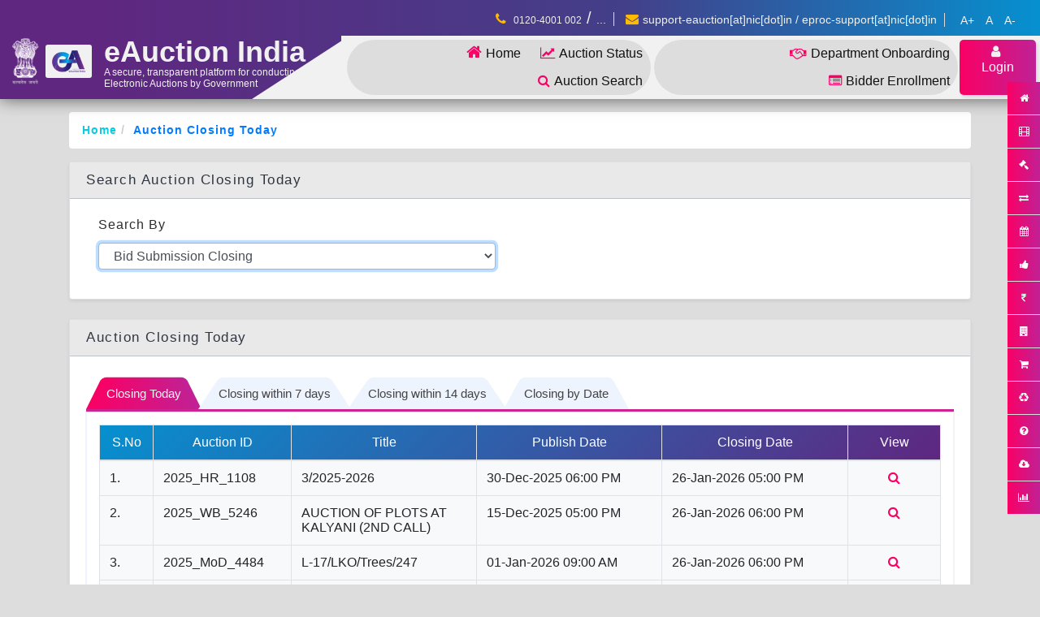

--- FILE ---
content_type: text/html;charset=UTF-8
request_url: https://eauction.gov.in/eAuction/app;jsessionid=6AA1480D0BD2EB11424C90BC59F5771C.eauc1?page=FrontEndEauctionByDate&service=page
body_size: 42689
content:
<head>
	<base target="_self">
	<title>eAuction India</title>
</head>
<!-- BEGIN: HEADER -->
<!DOCTYPE HTML PUBLIC "-//W3C//DTD HTML 4.01 Transitional//EN" "http://www.w3.org/TR/html4/loose.dtd">
<!-- Application: null -->
<!-- Page: FrontEndEauctionByDate -->
<!-- Generated: Mon Jan 26 15:44:12 IST 2026 -->
<html>
<head>
<meta name="generator" content="Tapestry Application Framework, version 4.1.6-SNAPSHOT" />
<meta http-equiv="Content-Type" content="text/html;charset=UTF-8" />
<title>eProcurement System</title>
<script type="text/javascript">djConfig = {"baseRelativePath":"/eAuction/app?service=asset&path=%2Fdojo-0.4.3-custom-4.1.6%2F","preventBackButtonFix":false,"parseWidgets":false} </script>

<script type="text/javascript" src="/eAuction/app?service=asset&path=%2Fdojo-0.4.3-custom-4.1.6%2Fdojo.js"></script><script type="text/javascript" src="/eAuction/app?service=asset&path=%2Fdojo-0.4.3-custom-4.1.6%2Fdojo2.js"></script>
<script type="text/javascript">
dojo.registerModulePath("tapestry", "/eAuction/app?service=asset&path=%2Ftapestry-4.1.6%2F");
</script>
<script type="text/javascript" src="/eAuction/app?service=asset&path=%2Ftapestry-4.1.6%2Fcore.js"></script>
<script type="text/javascript">
dojo.require("tapestry.namespace");
tapestry.requestEncoding='UTF-8';
</script>
<link rel="stylesheet" type="text/css" href="/eAuction/css/style.css" />
</head>
<head profile="http://gmpg.org/xfn/11">
	<meta http-equiv="content-type" content="text/html; charset=UTF-8">
	<meta name="viewport" content="width=device-width, initial-scale=1.0, maximum-scale=1.0, user-scalable=no">
	<meta name="apple-mobile-web-app-capable" content="yes">
	<meta name="apple-mobile-web-app-status-bar-style" content="black">
	<meta name="mobile-web-app-capable" content="yes">
	<meta name="HandheldFriendly" content="true">
	<title>eAuction India</title>
	<meta name="description" content="Central Public eProcurement Portal">
	<meta name="robots" content="index, follow">
	<meta name="googlebot" content="index, follow, max-snippet:-1, max-image-preview:large, max-video-preview:-1">
	<meta name="bingbot" content="index, follow, max-snippet:-1, max-image-preview:large, max-video-preview:-1">
	<meta property="og:locale" content="en_US">
	<meta property="og:type" content="website">
	<meta property="og:title" content="Central Public eProcurement Portal">
	<meta property="og:description" content="Central Public eProcurement Portal">
	<meta property="og:url" content="">
	<meta property="og:site_name" content="Central Public eProcurement Portal">
	<meta property="og:image" content="">
	<meta property="og:image:width" content="500">
	<meta property="og:image:height" content="500">
	<link rel="shortcut icon" href="/static/img/logo.a77331c.png" type="image/png" />
	<link href="includes/dialog/dialog_box.css" rel="stylesheet" type="text/css">
	<!-- <script language="JavaScript" type="text/JavaScript" src="js/jquery-3.5.1.min.js"></script> -->
	<script language="JavaScript" type="text/JavaScript" src="js/jquery.min.js"></script>
	<script language="JavaScript" type="text/JavaScript" src="includes/evaluator.js"></script>
	<script language="javascript" src="includes/MessageDigest.js" ></script>
	<script language="JavaScript" type="text/JavaScript" src="includes/dialog/dialog_box.js"></script>

	<script language="JavaScript" type="text/JavaScript" src="js/css-vars-ponyfill.js"></script>
	<link rel="stylesheet" type="text/css" href="css/bootstrap.min.css">

	<!-- Custom Css and Scripts from here on -->
<!-- 	<link rel="stylesheet" type="text/css" href="https://cdnjs.cloudflare.com/ajax/libs/font-awesome/4.7.0/css/font-awesome.min.css">
 -->	
 	<link data-polyfil rel="stylesheet" type="text/css" href="css/style.css">
	<link data-polyfil rel="stylesheet" type="text/css" href="css/responsive.css">
	<script type="text/javascript">
		cssVars({
			include: 'link[data-polyfil]',
			// Don't treat all browsers as legacy
			onlyLegacy: true,
			watch: true
		});

		$(document).ready(function(){
			$('form').each(function(){
				$(this).find('input').each(function(){
					if($(this).prop('id')){
						window[$(this).prop('id')] = document.getElementById($(this).prop('id'));
					}
				});
				$(this).find('select').each(function(){
					if($(this).prop('id')){
						window[$(this).prop('id')] = document.getElementById($(this).prop('id'));
					}
				});
				$(this).find('textarea').each(function(){
					if($(this).prop('id')){
						window[$(this).prop('id')] = document.getElementById($(this).prop('id'));
					}
				});
			});
		});
		
		var isIE = window.navigator.userAgent.match(/MSIE|Trident/) !== null;
		var isFirefox = navigator.userAgent.toLowerCase().indexOf('firefox') > -1;

		if(isIE){
			var fa = 'https://cdnjs.cloudflare.com/ajax/libs/font-awesome/4.7.0/css/font-awesome.min.css';
		}
		else{
			var fa = 'css/font-awesome.min.css';
		}
		var fontAwesome = document.createElement('link');
		fontAwesome.href = fa;
		fontAwesome.rel = 'stylesheet';
		fontAwesome.type = 'text/css';
		document.head.appendChild(fontAwesome);
	</script>
</head>


<body id="Body">
<script type="text/javascript"><!--
dojo.require("tapestry.event");
// --></script>	
		
	<header id="header" class="container-fluid">
	<div class="row">
		<div class="container-fluid header-main">
			<div class="header-flex">
				<div class="header-burger-menu"><i class="fa fa-reorder"></i></div>
				<div class="logo-container">
					<!-- <div class="ashoka-logo mr-2" jwcid="@GenericLink" href="ognl:newHomeUrl">
						<img id="logo" src="images/ashoka-logo.png">
					</div>
					<div class="logo-image-container text-center">
						<a id="logo-container-link" jwcid="@GenericLink" href="ognl:newHomeUrl">
							<img id="logo" src="images/logo.png">
						</a>
					</div> -->
					<div class="logo-image-container text-center">
						<a id="GenericLink" class="ashoka-logo mr-2" href="https://eauction.gov.in/eauction">
							<img id="logo" src="images/ashoka-logo.png">
						</a>
						<a id="logo-container-link" href="https://eauction.gov.in/eauction">
							<img id="logo" src="images/logo.png">
						</a>
					</div>
					<div class="logo-text-container col-md-9">
						<div class="logo-big-text">eAuction India</div>
						<div class="logo-small-text">A secure, transparent platform for conducting Electronic Auctions by Government</div>
					</div>
				</div>
				<div class="header-main-right">
					<div class="row" style="justify-content: flex-end;">
						<div class="container-fluid header-top">

							<span class="info header-phone">
								<i class="fa fa-phone"></i>
								<span id="phoneNumbers">
								</span>
								<span id="more_phone_numbers" style="cursor: pointer;">...</span>
							</span>

							<!-- <span style="font-size: 20px;"> | </span> -->
							<span class="info header-email email"><i class="fa fa-envelope"></i>support-eauction[at]nic[dot]in / eproc-support[at]nic[dot]in</span>
							<!-- <span style="font-size: 20px;"> | </span> -->
							<span class="info header-text-size">
								<span id="t-icon-A-plus" class="t-icon-A-plus">A+</span>
								<span id="t-icon-A-normal" class="t-icon-A-normal">A</span>
								<span id="t-icon-A-minus" class="t-icon-A-minus">A-</span>
							</span>
						</div>
				
						<div class="header-search-container">
							<span class="info-group">
								<a id="GenericLink_1" title="Home" class="info" href="https://eauction.gov.in/eauction"><i class="fa fa-home" style="font-size: 20px;"></i>Home</a>
								<a id="PageLink" title="Auction Status" class="info" href="/eAuction/app;jsessionid=F031F06F1AB1D390414A258B2215762F.eauc1?page=FrontEndEauctionStatus&amp;service=page"><i class="fa fa-line-chart"></i>Auction Status</a>
								<a id="PageLink_0" title="Auction Search" class="info" href="/eAuction/app;jsessionid=F031F06F1AB1D390414A258B2215762F.eauc1?page=FrontEndEauctionAdvancedSearch&amp;service=page"><i class="fa fa-search"></i>Auction Search</a>
							</span>
							<span class="info-group">
								<a class="info" href="#" title = "Department Onboarding" ><i class="fa fa-handshake-o"></i>Department Onboarding</a>
								<a id="PageLink_1" title="Bidder Enrollment" class="info" href="/eAuction/app;jsessionid=F031F06F1AB1D390414A258B2215762F.eauc1?page=CorporateTenderer_Registration&amp;service=page"><i class="fa fa-list-alt"></i>Bidder Enrollment</a>
							</span>
							<a id="PageLink_2" title="Login" class="btn btn-primary" href="/eAuction/app;jsessionid=F031F06F1AB1D390414A258B2215762F.eauc1?page=Home&amp;service=page"><i class="fa fa-user"></i>Login</a>
						</div>
					</div>
				</div>
			</div>
		</div>
	</div>
</header>
<div style="overflow: hidden; position: fixed; width: 100%; z-index: 999; height: 100vh; left: 0; top: 40px; pointer-events: none;">
	<div id="floaty-container">
		<div class="floaty">
			<a id="GenericLink_2" class="floaty-link-box" href="https://eauction.gov.in/eauction">
				<div class="floaty-links-icon"><i class="fa fa-home"></i></div>
				<div class="floaty-links-text">Home</div>
			</a>
			<div class="floaty-link-box" data-toggle="modal" data-target="#myModal1" onclick="startvideoLink()">
				<div class="floaty-links-icon"><i class="fa fa-film"></i></div>
				<div class="floaty-links-text">eAuction Movie</div>
			</div> 
			<a id="PageLink_3" class="floaty-link-box" href="/eAuction/app;jsessionid=F031F06F1AB1D390414A258B2215762F.eauc1?page=FrontEndEauctionLatest&amp;service=page">
				<div class="floaty-links-icon"><i class="fa fa-gavel"></i></div>
				<div class="floaty-links-text">Active Auctions</div>
			</a>
			<a id="PageLink_4" class="floaty-link-box" href="/eAuction/app;jsessionid=F031F06F1AB1D390414A258B2215762F.eauc1?page=FrontEndEauctionCorrigendums&amp;service=page">
				<div class="floaty-links-icon"><i class="fa fa-exchange"></i></div>
				<div class="floaty-links-text">Corrigendum</div>
			</a>
			<a id="PageLink_5" class="floaty-link-box" href="/eAuction/app;jsessionid=F031F06F1AB1D390414A258B2215762F.eauc1?page=FrontEndEauctionByDate&amp;service=page">
				<div class="floaty-links-icon"><i class="fa fa-calendar"></i></div>
				<div class="floaty-links-text">Auctions By Closing Date</div>
			</a>
			<a id="PageLink_6" class="floaty-link-box" href="/eAuction/app;jsessionid=F031F06F1AB1D390414A258B2215762F.eauc1?page=FrontEndEauctionResults&amp;service=page">
				<div class="floaty-links-icon"><i class="fa fa-thumbs-up"></i></div>
				<div class="floaty-links-text">Results of Auction</div>
			</a>
			<a id="PageLink_7" class="floaty-link-box" href="/eAuction/app;jsessionid=F031F06F1AB1D390414A258B2215762F.eauc1?page=EauctionsByValue&amp;service=page">
				<div class="floaty-links-icon"><i class="fa fa-inr"></i></div>
				<div class="floaty-links-text">Auctions By Value</div>
			</a>
			<a id="PageLink_8" class="floaty-link-box" href="/eAuction/app;jsessionid=F031F06F1AB1D390414A258B2215762F.eauc1?page=FrontEndEauctionByOrganisation&amp;service=page">
				<div class="floaty-links-icon"><i class="fa fa-building"></i></div>
				<div class="floaty-links-text">Auctions By Org</div>
			</a>
			<a id="PageLink_9" class="floaty-link-box" href="/eAuction/app;jsessionid=F031F06F1AB1D390414A258B2215762F.eauc1?page=FrontEndEauctionByProductCategory&amp;service=page">
				<div class="floaty-links-icon"><i class="fa fa-shopping-cart"></i></div>
				<div class="floaty-links-text">Auctions By Prod Category</div>
			</a>
			<a id="PageLink_10" class="floaty-link-box" href="/eAuction/app;jsessionid=F031F06F1AB1D390414A258B2215762F.eauc1?page=FrontEndEauctionArchive&amp;service=page">
				<div class="floaty-links-icon"><i class="fa fa-recycle"></i></div>
				<div class="floaty-links-text">Cancelled / Reauctioned</div>
			</a>
			<a id="PageLink_11" class="floaty-link-box" href="/eAuction/app;jsessionid=F031F06F1AB1D390414A258B2215762F.eauc1?page=FAQFrontEnd&amp;service=page">
				<div class="floaty-links-icon"><i class="fa fa-question-circle"></i></div>
				<div class="floaty-links-text">FAQ</div>
			</a>
			<a id="PageLink_12" class="floaty-link-box" href="/eAuction/app;jsessionid=F031F06F1AB1D390414A258B2215762F.eauc1?page=StandardBiddingDocuments&amp;service=page">
				<div class="floaty-links-icon"><i class="fa fa-cloud-download"></i></div>
				<div class="floaty-links-text">Downloads</div>
			</a>
			<div class="floaty-link-box">
				<div class="floaty-links-icon"><i class="fa fa-bar-chart"></i></div>
					<a href="https://gepnicreports.gov.in/eprocreports/eauction/">
						<div class="floaty-links-text">MIS Reports</div>
					</a>
			</div>																	
		</div>
	</div>
</div>
 <div class="modal fade" id="myModal1" data-backdrop="static" tabindex="-1"  aria-hidden="true">
  <div class="modal-dialog" role="document">
  	
    <div class="modal-content">
      <button type="button" class="close" data-dismiss="modal" aria-label="Close" onclick="stopvideoLink()">
         <span aria-hidden="true">&times;</span>
       </button>
      <div class="modal-body">
        <video id='myVideoQuickLink' width="100%" height="100%" src="E_Auction.mp4" class='eauctionVideo' controls></video>
      </div>
      
    </div>
  </div>
</div> 
<script type="text/javascript" src="js/bootstrap.min.js"></script>

<script type="text/javascript">
function startvideoLink(){
	var vid = document.getElementById("myVideoQuickLink");	
	vid.currentTime = 0;
	$("#myVideoQuickLink").trigger('play')
}
function stopvideoLink(){
	$("#myVideoQuickLink").trigger('pause')
}
</script>
<script>
	$(document).ready(function(){
		var isIE = window.navigator.userAgent.match(/MSIE|Trident/) !== null;
		var isFirefox = navigator.userAgent.toLowerCase().indexOf('firefox') > -1;

		if(isIE){
			document.getElementsByTagName('body')[0].classList.add('ie');
			theKid = document.createElement("div");
			theKid.classList.add('slope');
			document.querySelector('.header-search-container').appendChild(theKid);
		}
		
		var changeDelta = 2;
		document.getElementById('t-icon-A-plus').addEventListener('click', function(){
			changeTextSize('plus', changeDelta);
		})
		document.getElementById('t-icon-A-normal').addEventListener('click', function(){
			changeTextSize('normal', changeDelta);
		})
		document.getElementById('t-icon-A-minus').addEventListener('click', function(){
			changeTextSize('minus', changeDelta);
		});

		var zoom=1,
		zoomPercentage=100,
		zoomCount=0;

		function changeTextSize(changeType, changeDelta){
			var delta = 0.04;
			if('minus' == changeType){
				if(zoom>1){
					zoom -= delta;
				}
				if(zoomCount>0){
					zoomCount--;
				}
			}
			else if('plus' == changeType){
				if(zoom<1.20){
					zoom += delta;
				}
				if(zoomCount<4){
					zoomCount++;
				}
			}
			else{
				zoom = 1;
				zoomCount = 0;
			}
			zoomPercentage = 100 + (zoomCount*10);
			if(isFirefox || isIE){
				$('*:not(.fixed-font-size)').each(function(){
					var k =  parseInt($(this).attr('data-font-size')); 
					var redSize = ((k*zoomPercentage)/100) ; //here, you can give the percentage( now it is reduced to 90%)
					$(this).css('font-size',redSize);
				});
			}
			else{
				$('body').css({'zoom':zoom});
			}

			setTimeout(function(){
				setStickyTop();
			}, 2000);
		}
		window.addEventListener("scroll", function(e){
			var scrollTop = (window.pageYOffset !== undefined) ? window.pageYOffset : (document.documentElement || document.body.parentNode || document.body).scrollTop;

			if(scrollTop >= document.querySelector('#header .header-top').clientHeight){
				document.getElementById('header').classList.add('sticking');
			}
			else{
				document.getElementById('header').classList.remove('sticking');
			}
		});

		setTimeout(function(){
			setStickyTop();
		});

		function setStickyTop(){
			if(window.innerWidth >= 768){
				var fixedHeight = (-1) * (document.querySelector('#header .header-top').clientHeight)+'px';
				document.querySelector('#header').style.top = fixedHeight;

				var offSetOfAnnouncementQuickLinks;
				var offSetOfQuickLinks;
				window.addEventListener("scroll", function(e){
					var scrollTop = (window.pageYOffset !== undefined) ? window.pageYOffset : (document.documentElement || document.body.parentNode || document.body).scrollTop;

					if(scrollTop >= document.querySelector('#header .header-top').clientHeight){
						document.getElementById('header').classList.add('sticking');
						if(isIE){
							document.querySelector('#header').style.top = fixedHeight;
							$('body').css({'paddingTop': $('#header').outerHeight()});
						}
					}
					else{
						document.getElementById('header').classList.remove('sticking');
						if(isIE){
							$('body').css({'paddingTop': ''});
							document.querySelector('#header').style.top = '0px';
						}
					}
				});
			}
			else{
				var bodyPaddingSet = false;
				window.addEventListener("scroll", function(e){
					if(!bodyPaddingSet){
						document.getElementsByTagName('body')[0].style.paddingTop = document.getElementById('header').clientHeight+'px';
						bodyPaddingSet = true;
					}
				});
			}
		}

		function fadeOutEffect() {
			var fadeTarget = document.getElementById("err-id");
			var fadeEffect = setInterval(function () {
				if (!fadeTarget.style.opacity) {
					fadeTarget.style.opacity = 1;
				}
				if (fadeTarget.style.opacity > 0) {
					fadeTarget.style.opacity -= 0.1;
				} else {
					clearInterval(fadeEffect);
				}
			}, 200);
		}
		setStickyTop();

		$('*:not(.fixed-font-size)').each(function(){
			var k =  parseInt($(this).css('font-size'));
			$(this).attr('data-font-size', k);
		});

		var phoneNumbersAll = ['0120-4001 002', '0120-4001 005', '0120-6277 787'];
		var phoneNumbersTrim = ['0120-4001 002'];
		function renderPhoneNumbers(phArr){
			var eachPh = '';
			phArr.map(function(x, i){
				if(phArr.length==1 || i!=(phArr.length-1)){
					eachPh += '<span class="header-phone phone" style="font-size:12px;">'+x+'</span><span style="font-size: 20px;"> / </span>';
				}
				else{
					eachPh += '<span class="header-phone phone" style="font-size:12px;">'+x+'</span>';
				}
			});
			$('#phoneNumbers').html(eachPh);
		}

		renderPhoneNumbers(phoneNumbersTrim);

		$('#more_phone_numbers').click(function(){
			renderPhoneNumbers(phoneNumbersAll);
			$(this).hide();
		});

	});
</script>
<style>
.input-group>.go-btn>.btn {
    background-color: #ffffff00 !important;
    border: 1px solid #ced4da !important;
    border-left: 0px !important;
    position: relative;
}
.btn-primary{
	color: #fff!important;
}
.homeIcon{
	padding: 0px 10px 0px 0px !important;
}
.homeIcon:hover{
    background: none!important;
}
.homeIcon:hover i{
    color: var(--default-brand-color)!important;
}

.header-phone::after{
	content: "";
    position: absolute;
    width: 1px;
    height: 50%;
    top: 30%;
    right: 0px;
    background-color: #dddddd;
}
.header-email::after{
	content: "";
    position: absolute;
    width: 1px;
    height: 70%;
    top: 15%;
    right: 0px;
    background-color: #dddddd;
}
</style>
		
	<div id="content">
	<!-- Page content starts here -->
		
<section id="tenders" class="container mt-3 mb-4">
	<ol class="breadcrumb pull-right">
		<li><a id="GenericLink_0" class="text-info" href="https://eauction.gov.in/eauction">Home</a></li>
		<li><a href="javascript:void();" class="active">Auction Closing Today</a></li>
	</ol>
	
	<form method="post" action="/eAuction/app;jsessionid=F031F06F1AB1D390414A258B2215762F.eauc1" id="ListAuctionsbyDate">
<div style="display:none;" id="ListAuctionsbyDatehidden"><input type="hidden" name="formids" value="typeSearch,closingTodayTab,closingWeekTab,closingTwoWeekTab,closingByDateTab,If_0,If_1_0,iterRows_0,If_2_0" />
<input type="hidden" name="seedids" value="[base64]/t8Fnw+HHEYcxhwmHKYcZhzmPRN9Sz1PXmNiC0hRfWIJhdKLS6opTZXUy1hT7G93w3JGkwEAAA==" />
<input type="hidden" name="component" value="ListAuctionsbyDate" />
<input type="hidden" name="page" value="FrontEndEauctionByDate" />
<input type="hidden" name="service" value="direct" />
<input type="hidden" name="session" value="T" />
<input type="hidden" name="submitmode" value="" />
<input type="hidden" name="submitname" value="" />
<input type="hidden" name="If_0" value="F" />
<input type="hidden" name="If_1_0" value="T" />
<input type="hidden" name="iterRows_0" value="VZH4sIAAAAAAAAALWTvU8UQRjG5w4vgkcQDgssTCYxsTHufeghREmUDyN63ikgiSSGDLvv3Q2ZnRl2ZuGwMKJGC2I0RiopjLEk+idIaaEltcbYSmtC5czeHhy9brO7z/7ed56Z99mt3yilApSriWWHU9epgXSAhK6mgjvANdWrzkT8fle6wqe8VqJK795/8vj19q33SdRbQr0xMMaEgnGiQRt1kSyTbKgpy1rlUgllYmoclBtQaR81yjQ5RngtO60D092QPfukJpSpJfQQJUvoeKxeowzKxIdY7orlSS8W0rHQxrRKKxK4dWPlRAmdiOXb4QKjqg5e27fu+NssYWGrTdoVQUBrwL3Q16i/zfqoEAwIN947q8beNH3QqklSb/[base64]/2LDUqNv0L85fn5rP53NDGqXPZ61wzq4a/QBHo6m83euba06lXRSXN65Eoo1AXzRZGyAnTuU3HDza2dzbNQmYQ6llG+iGjNieAzaK5fqvV19fnv5uwBstMEC9B1A59BcgeLa1cSr95sd60obFLosSnS80Gqj4Y2V/YqoyOMqHixcW/YuQXzp7Z2TksKk41Zmf7z78WXs+1Ixlcy27pX7bTsq/o4wKCpgEAAA=" />
<input type="hidden" name="iterRows_0" value="VZH4sIAAAAAAAAAK2Sv08UQRTH5w4JIATwsMDCZIwJ0UT38AJKYki85Uc8We8gt0ggMTi3O7c3l9mZZWcWDgojmmhBoTFaSWGMJf+DVMZCO6k1xlZbEypn9vbgaKzcave7n3nvO+99936BThGCUY+vG4w4hocDA6PIkYQzAzNJ5KYxk3wvBg73CfMsIuTv+08ev9y/+y4NBi0wmABTlAs8jSSWSq2jdZSNJKFZrdy0QCahprFwQhLoVwkyTY4i5mXLMlTVFdl/REpEqFgDD0HaAgOJOksoLiIfJ3JPIhfcROhNhDamdbQUYKbdaDllgbOJPB9VKBE17Lb960v+3UM0apXpdXgYEg8zN/IlGGqzbnJOMWLKe3dV2SuTrdaZNHGPphGjFo/v2COwE4V4hjkJ2CEYP1m0wCT2cKjg01FAOXKxa25q+pSy11KOLDcCtceMPm2INWrYxMdCIj8YGT74lCp/wGmQKoBOhhgXjRD0x6Bej6Er1Orbqbllea4DgEaw0Q1AanfhK77VAOqR4AG+ml+csgulIqzyECJKufRVOCCvwhAL4uqgIAqVJSkgYXAO0U3ECLT5BhM1ElyBS8oMNDHzFMYZrIYY1zh1YQUJIgwJ6v9ocW0MKtP/rVkgQV9uNDe+umSujufGrksw0mpdmoXzVskuw7wN5/LWcr5YgJdyxWk4lbesy3EQu+LpvDm8XWhOp1288NHcj0W9ijPxhPUijSQdX2D46GD38LfaxAroXNfBagQx23/MxvHY+fni8/OL3xR4pwWGYPAYKkZ+BYdP916f7331fSetl6bbglTXgATDE1nfLpsbKzVRxY0bW7JuS7OyMDl50lSSrsyPt+//bD+baMaj2UtfaUiVSwfBX8OAsIAgBAAA" />
<input type="hidden" name="iterRows_0" value="VZH4sIAAAAAAAAAJ2SsU8UQRTG3x0SwdMTDwssTDYxsXMXyCEkhsTAoZ4sIDkwSmLIsDssg3szw87s3R6FEU20oNAYaZTCGEv+BykttKQz0RgrE2lNqJjZm4Ojdaudb37vzTfvm52/0Cki6A9YzabEswPMbYxiTxJGbUwlkQ17wqznuceqhAYuEXL/0fNnb3anPmahx4UeA4yHTOASklgqdRXVkBNLEjpaueFCwVAlLLyIcP0rodDkQkQDpyIj1V2R+SNSIhKKNXgCWRfOG/UWCfE0qmIjdxu57BshZ4Q2plU6wzHVbrScceGike/FSyERK9hv2ztr9u6jMG61yXksikiAqR9XJfS2WR9jLMSIKu9dy8pehay3arLEP5pGirosvWO3wF4c4QnqGbBDUHayaZlKHOBIwWdiHjLkY3+soelTyl5LObKccJVjQVfbYi2050gVC4mq/Grf3pdM5TPOQqYMnRRRJpII8imo47F1h5XVjczkQ3mpAyDh9S6AzHZefL+ZgPokXC8RwZlAocWWrcHisHU7wphaFYmorxKzpFoKC0nLjb3HlNWtcUSltCUM/Vchl3BusH9waHGKlRaLxZGifibXBoYdd3LGmdMljuqVPovTqdf3B3fKTa/tYv3dn91U1IO5kN5Xj9U2WX2zoqd72wf7ai4L0FnTMSc8ZfPHbBrW5u/XX19d+aHAuy0wgp5jaDquLuHoxc7W5dzbn5tZPUJ9LGS6tiT08Upj4MEKpX5l3Z8PktlkYSl2ZkdHT5oyWRd+ffj0b+PlSDOs5ln6Sr2qXQfnh2WJHIauAwAA" />
<input type="hidden" name="iterRows_0" value="VZH4sIAAAAAAAAALWSz08TQRTHpwXCL61YPODBZBITj1sskZAYDtt2S1eHVrYtCSZKtrvDMmR3dtmdhcLBiCZ64KAxepKDUY/8D3L0oEfOEONVriScnNlOofwB7Gn2O5/33nfee/v/[base64]/DImDqR17DIz3WC/4votNyr0PrXB7dbLdjUkT+7wbCYr85I3DEbbiEGvUkmBfRP3LSXXKsINDDo/EgeubNrYLW4Lu5/a6yrnldsDnmBXRSrTuKg3i4YiZXnBv4vBnqv4Dp0FKBwPUpH7UDkEmAcV4FJFhdW0n9XiJ3e4DoB1sDgGQ2ut/nj1oA/4xYKjNYkOvVWGtDBtatdSESFMXtTpUG3BJQ0iF5ZrBT6oB85P5adhQK3C+iYoVzVBhSa834JxaKlZ0o4Z0eB8WVYSuJGnAwHXBLs9XlqfyM/npK6mS7ONg0qTPZ9vfjpMm9YpHg6edzomJ3EwaLeapyCX5DcOXh3tnJ3wgT8HAhtivdpCwmQs22ZLdv+9/vbt7xMFHXTAEYxdQNfZaOHyz/+nO6Mfj3bSYnSgLUiMZBibKczMItwrOwsqC19rOG4b9YMXenJ29bEouWfbPl++nO29nOlvSqSWeNM7T9QfBf/SKzQcnBAAA" />
<input type="hidden" name="iterRows_0" value="VZH4sIAAAAAAAAALWSz08TQRTHXwsNP6qAxQMeTCYx8bjUkgCJ4bC0C13ZttpuSUqiZNiOZch2dtmdhdKDEU30wEFj9CQHox75H+ToQY+cIcarXEk4ubOdQvkD2NPsdz7vve+89w7+QcL3IN1wthRGLaVBXIXgwOLUYQphnPIdRZP/[base64]/a6yoXlltuOMeUiFb8TVsxaZP4HDfd+xNHP2OVHyQOMR0SDDPHb3kwEoFiPIrIsL6xG1uq8Tt9AC13exAgtt//LHXYgvDjUFGrWVMvFVFpAZlaMVdFhqYuaxWkmshQF9UCQgulMqppahll0plpZKp5VKga2bxWVlFOr5hoUc1l83q5ZOjoAcqqhnE9WV0ONwW7WsivTmVmMzPXUyZayYGoT5/P299Ooj71iscDZ53miaHcinotRqrIPfmNvJdH++en4UxWILElVqzlRuzIJRstyt7f97/e3TsOwUdd0IOxS6gYNNeI9+bg093kx5O9uBifKAux4VEOE+XNdGZlB8+0CwUz4ywvZadr3pPtubmrpuSepf58+X62+3a2syidWuJJ42G6hOv+B69unwwqBAAA" />
<input type="hidden" name="If_2_0" value="F" />
</div>
		<div class="card shadow-sm cardBox">
			<h5 class="card-header">Search Auction Closing Today</h5>
			<div class="card-body">
				<div class="col-md-12 row pb-3">
					<div class="col-md-6">
						<label for="placeholder-input"> Search By</label>
					
						<select name="typeSearch" id="typeSearch" onChange="enableClickEvent();" class="form-control form-control-sm">
<option value="0" selected="selected">Bid Submission Closing</option>
<option value="1">Auction Closing</option>
</select>					
					</div>
					
				</div>
			</div>
		</div>
	
		<div class="card shadow-sm mt-4">
			<h5 class="card-header">Auction Closing Today</h5>			
			<div class="card-body">
				<div  id='cssmenu'>
					<ul class="nav nav-tabs" id="myTab" role="tablist">
							<li class="nav-item">
								<a href="javascript:tapestry.form.submit('ListAuctionsbyDate', 'closingTodayTab');" id="closingTodayTab" aria-selected="true" data-toggle="tab" role="tab" aria-controls="closingTab1" class="active">Closing Today</a>
							</li>
						
							<li class="nav-item">
								<a href="javascript:tapestry.form.submit('ListAuctionsbyDate', 'closingWeekTab');" id="closingWeekTab" aria-selected="false" data-toggle="tab" role="tab" aria-controls="closingTab2">Closing within 7 days</a>
							</li>
						
							<li class="nav-item">
								<a href="javascript:tapestry.form.submit('ListAuctionsbyDate', 'closingTwoWeekTab');" id="closingTwoWeekTab" aria-selected="false" data-toggle="tab" role="tab" aria-controls="closingTab3">Closing within 14 days</a>
							</li>
												
							<li class="nav-item">
								<a href="javascript:tapestry.form.submit('ListAuctionsbyDate', 'closingByDateTab');" id="closingByDateTab" aria-selected="false" data-toggle="tab" role="tab" aria-controls="closingTab4">Closing by Date</a>
							</li>
					</ul>
				</div>
				
				<div class="tab-content tabcontentOutLine" id="auctionClosingTab">					
					<div class="tab-pane fade show active">
						
				
				

<table border="0" bgColor="#f7f7f7" cellpadding="0" width="100%" cellspacing="1" id="table" class="table table-bordered">
	
						<thead class="thead-dark">
							<tr class="list_header">
							<td width="5%">S.No</td>
							<td width="15%">Auction ID</td>
							<td width="20%">Title</td>
							<td width="20%">Publish Date</td>
							<td width="20%">Closing Date</td>
							<td width="10%" nowrap="nowrap">View</td>
						</tr>
					</thead>
					<tbody class="bg-light">
						<span id="If_1_0">
							


	<tr class="even" id="informal">
		
								<td align="left">1.</td> 
								<td align="left">2025_HR_1108</td>
								<td align="left">3/2025-2026</td>
								<td align="left">30-Dec-2025 06:00 PM</td>	
								<td align="left">26-Jan-2026 05:00 PM</td>
								<td align="center">
									<a id="view" onClick="return popup(this, 'width=700,height=550,resizable=yes,scrollbars=yes');" title="View Auction Document" href="/eAuction/app;jsessionid=F031F06F1AB1D390414A258B2215762F.eauc1?component=view&amp;page=FrontEndEauctionByDate&amp;service=direct&amp;session=T&amp;sp=SOmCNmERO6Bn954jm7e1q%2BQ%3D%3D">
										<i class="fa fa-search"></i>
									</a>
								</td>								
							
	</tr>

	<tr class="odd" id="informal_0">
		
								<td align="left">2.</td> 
								<td align="left">2025_WB_5246</td>
								<td align="left">AUCTION OF PLOTS AT KALYANI (2ND CALL)</td>
								<td align="left">15-Dec-2025 05:00 PM</td>	
								<td align="left">26-Jan-2026 06:00 PM</td>
								<td align="center">
									<a id="view_0" onClick="return popup(this, 'width=700,height=550,resizable=yes,scrollbars=yes');" title="View Auction Document" href="/eAuction/app;jsessionid=F031F06F1AB1D390414A258B2215762F.eauc1?component=view&amp;page=FrontEndEauctionByDate&amp;service=direct&amp;session=T&amp;sp=S8%2FmTSBwZhsfex7ztjTtBbQ%3D%3D">
										<i class="fa fa-search"></i>
									</a>
								</td>								
							
	</tr>

	<tr class="even" id="informal_1">
		
								<td align="left">3.</td> 
								<td align="left">2025_MoD_4484</td>
								<td align="left">L-17/LKO/Trees/247</td>
								<td align="left">01-Jan-2026 09:00 AM</td>	
								<td align="left">26-Jan-2026 06:00 PM</td>
								<td align="center">
									<a id="view_1" onClick="return popup(this, 'width=700,height=550,resizable=yes,scrollbars=yes');" title="View Auction Document" href="/eAuction/app;jsessionid=F031F06F1AB1D390414A258B2215762F.eauc1?component=view&amp;page=FrontEndEauctionByDate&amp;service=direct&amp;session=T&amp;sp=SpSy1XhnndSzdUgxQxZbu%2FQ%3D%3D">
										<i class="fa fa-search"></i>
									</a>
								</td>								
							
	</tr>

	<tr class="odd" id="informal_2">
		
								<td align="left">4.</td> 
								<td align="left">2026_MH_32826</td>
								<td align="left">AUCTION OF TENDU LEAVES AT YELLA FOR YEAR 2026 TAH MULCHERA DIST GADCHIROLI 1 CALL</td>
								<td align="left">21-Jan-2026 11:00 AM</td>	
								<td align="left">26-Jan-2026 06:55 PM</td>
								<td align="center">
									<a id="view_2" onClick="return popup(this, 'width=700,height=550,resizable=yes,scrollbars=yes');" title="View Auction Document" href="/eAuction/app;jsessionid=F031F06F1AB1D390414A258B2215762F.eauc1?component=view&amp;page=FrontEndEauctionByDate&amp;service=direct&amp;session=T&amp;sp=SFG8LebBgQfQmbz2RRd5fdw%3D%3D">
										<i class="fa fa-search"></i>
									</a>
								</td>								
							
	</tr>

	<tr class="even" id="informal_3">
		
								<td align="left">5.</td> 
								<td align="left">2026_MH_32827</td>
								<td align="left">AUCTION OF TENDU LEAVES AT LAGAM  FOR YEAR 2026 TAH MULCHERA DIST GADCHIROLI 1 CALL</td>
								<td align="left">21-Jan-2026 11:00 AM</td>	
								<td align="left">26-Jan-2026 06:55 PM</td>
								<td align="center">
									<a id="view_3" onClick="return popup(this, 'width=700,height=550,resizable=yes,scrollbars=yes');" title="View Auction Document" href="/eAuction/app;jsessionid=F031F06F1AB1D390414A258B2215762F.eauc1?component=view&amp;page=FrontEndEauctionByDate&amp;service=direct&amp;session=T&amp;sp=SRq02Zya7zMMT2oVKC6YrQw%3D%3D">
										<i class="fa fa-search"></i>
									</a>
								</td>								
							
	</tr>


													
							<tr>
								<td class="list_footer" colspan="7" align="left">&nbsp;
									
								</td>
							</tr>
							</span>
							
						</tbody>
					
</table>


				</div>
			</div>
		</div>
		</div>
	</form>
</section>
	

	<!-- Page content ends here -->	
	</div>

	<footer class="container-fluid">
	<div class="row">
	    <section id="follow-us" class="container-fluid pt-2 pb-2">
			<div class="find-us-images-container text-center">
				<a target="_blank" href="https://digitalindia.gov.in/"><img src="images/footerImg/digitalIndia.png"></a>
				<a target="_blank" href="https://gepnic.gov.in/"><img src="images/footerImg/gepnic.png"></a>
				<a target="_blank" href="https://www.india.gov.in/"><img src="images/footerImg/india.gov.in.png"></a>
				<a target="_blank" href="https://www.meity.gov.in/"><img src="images/footerImg/Meity_logo.png"></a>
			</div>
		</section>
	</div>
	<div class="row"  style="flex-direction: column;">
		<div class="container">
			<div class="row">					
				<div class="col-md-4 footerMar nic-credit">
					<!-- <div class="default-big-font-size bold mb-3 mt-3">About Us</div> -->
					<div class="row">
						<div class="col-md-4 p-0">
							<p class="mt-1">&nbsp;</p>
							<img src="images/footerImg/QRCode.png"/>
						</div>
						<div class="col-md-8 pr-2">
							<p class="mt-1">&nbsp;</p>
							<img src="images/footerImg/nic_logo.png">
							<p><i style="color: #f1f1f1;" class="fa fa-copyright" aria-hidden="true"></i> Contents maintained and owned by respective Auction Inviting Authorities.<br>
								eAuction platform is designed, developed and hosted by National Informatics Centre, Ministry of Electronics & Information Technology, Government of India.</p>
						</div>
					</div>
				</div>
				<div class="col-md-2 mt-1 mb-1 border-l certifying-agency">
					<div class="default-big-font-size bold mb-2">Certifying Agency</div>
					<p class="text-center" style="padding-top: 25px;">
						<a id="DirectLink" href="/eAuction/app;jsessionid=F031F06F1AB1D390414A258B2215762F.eauc1?component=%24WebBorder.%24WebFooter.%24DirectLink&amp;page=FrontEndEauctionByDate&amp;service=direct&amp;session=T&amp;sp=SSTQC_Audit_Report.pdf">	
								<img width="100" src="images/footerImg/stqc.png" alt="STQC Logo" title="Standardization, Testing and Quality Control">
						</a>
					</p>
					
				</div>
				<div class="col-md-3 mt-1 mb-1 footerLinks border-l">
					<div class="default-big-font-size bold mb-2">Resources</div>
					<a id="PageLink_13" class="footer-links" href="/eAuction/app;jsessionid=F031F06F1AB1D390414A258B2215762F.eauc1?page=HelpForContractors&amp;service=page">Help For Contractors</a>
					<a id="PageLink_0_0" class="footer-links" href="/eAuction/app;jsessionid=F031F06F1AB1D390414A258B2215762F.eauc1?page=DSCInfo&amp;service=page">Information About DSC</a>
					<a id="PageLink_1_0" class="footer-links" href="/eAuction/app;jsessionid=F031F06F1AB1D390414A258B2215762F.eauc1?page=FAQFrontEnd&amp;service=page">FAQ</a>
					<a id="PageLink_2_0" class="footer-links" href="/eAuction/app;jsessionid=F031F06F1AB1D390414A258B2215762F.eauc1?page=FrontFeedback&amp;service=page">Feedback</a>
					<a id="PageLink_3_0" class="footer-links" href="/eAuction/app;jsessionid=F031F06F1AB1D390414A258B2215762F.eauc1?page=BiddersManualKit&amp;service=page">Bidders Manual Kit</a>
					<a id="PageLink_4_0" class="footer-links" href="/eAuction/app;jsessionid=F031F06F1AB1D390414A258B2215762F.eauc1?page=SiteMap&amp;service=page">Site Map</a>
					<a id="PageLink_5_0" class="footer-links" href="/eAuction/app;jsessionid=F031F06F1AB1D390414A258B2215762F.eauc1?page=Disclaimer&amp;service=page">Portal Polices</a>
				</div>
				<div class="col-md-3 mt-1 mb-1 border-l contact-us-footer">
					<div style="border-bottom: 1px solid rgba(255, 255, 255, 0.2); padding-bottom: 10px;">
						<div class="default-big-font-size bold mb-2">Contact Us</div>
						<div class="contact-us">
							<div class="flex phone mt-2"><i style="font-size: var(--default-big-font-size);" class="fa fa-phone"></i><span style="font-size:12px;line-height:2.0;"> 0120-4001 002 / 0120-4001 005 / 0120-6277 787</span></div>
							<div class="flex email mt-2"><i style="margin-top: 5px;" class="fa fa-envelope"></i><div><div>support-eauction[at]nic[dot]in / </div><div>eproc-support[at]nic[dot]in</div></div></div>
							<a id="PageLink_6_0" class="text-white text-right moreContacts" href="/eAuction/app;jsessionid=F031F06F1AB1D390414A258B2215762F.eauc1?page=FrontEndContactUs&amp;service=page">more details...</a>
						</div>
					</div>
					<div class="row mt-3 mb-2 justify-content-center">
						<div class="col-4 text-center">
							<a id="DirectLink_0" title="eBrochure" class="logo-white-container" href="/eAuction/app;jsessionid=F031F06F1AB1D390414A258B2215762F.eauc1?component=%24WebBorder.%24WebFooter.%24DirectLink_0&amp;page=FrontEndEauctionByDate&amp;service=direct&amp;session=T&amp;sp=SeAuction-India-Brochure.pdf" target="_blank">	
								<img style="width: 50px;" src="images/logo.png">
							</a>
						</div>
						<div style="border-left: 1px solid rgba(255, 255, 255, 0.2)" class="col-4 text-center">
							<a id="DirectLink_1" title="eBook" class="logo-white-container" href="/eAuction/app;jsessionid=F031F06F1AB1D390414A258B2215762F.eauc1?component=%24WebBorder.%24WebFooter.%24DirectLink_1&amp;page=FrontEndEauctionByDate&amp;service=direct&amp;session=T&amp;sp=Sindex.html" target="_blank">	
								<i style="font-size: 36px;" class="fa fa-book footer-ebook-icon"></i>
							</a>
						</div>
						
						<div style="border-left: 1px solid rgba(255, 255, 255, 0.2)" class="col-4 text-center">
					
									<span class="logo-white-container videoBtn" style="cursor:pointer;" data-toggle="modal" data-target="#myModal" onclick="startvideo()" title="eMovie">
							 <i style="font-size: 36px;" class="fa fa-film footer-ebook-icon"></i>
							</span>
						</div>
						
					</div>
				</div>
			</div>
		</div>
		<div class="container feet text-center border-t">
			<p class="mb-3">Version : 1.09.12 12-Sep-2022<br/>
			(c) 2017 Auctions NIC, All rights reserved.<br/>
			Site best viewed in Firefox 47 and 49, IE 11 with a screen resolution 1024 x 768.</p>
		</div>
	</div>
</footer>

<div class="modal fade" id="myModal" data-backdrop="static" tabindex="-1"  aria-hidden="true">
  <div class="modal-dialog" role="document">
  	
    <div class="modal-content">
      <button type="button" class="close" data-dismiss="modal" aria-label="Close" onclick="stopvideo()">
         <span aria-hidden="true">&times;</span>
       </button>
      <div class="modal-body">
        <video id='myVideo' width="100%" height="100%" src="E_Auction.mp4" class='eauctionVideo' controls></video>
      </div>
      
    </div>
  </div>
</div>
<script type="text/javascript" src="js/bootstrap.min.js"></script>

<script type="text/javascript">
function startvideo(){
	var vid = document.getElementById("myVideo");	
	vid.currentTime = 0;
	$("#myVideo").trigger('play')
}
function stopvideo(){
	$('#myVideo').trigger('pause')
}
</script>
<style scoped>

	.pl-30{
		padding-left: 30px;
	}

	.footer-links{
		display: inline-block;
		width: 100%;
		padding: 3px 0;
		cursor: pointer;
	}

	.footer-links:before{
		content: ">";
		margin-right: 5px;
	}
	.contact-us i{
		margin-top: 5px;
	}
	.footerLinks a:hover{
		color: var(--yellow);
	}
	.contact-us a:hover{
		color: var(--yellow)!important;
		cursor: pointer;
	}
	.footerMar{
		margin-top: 0.5rem;
		margin-bottom: 0.5rem;
	}
	.contact-us i{
		margin-right: 5px;
		color: white;
	}
</style>

<script type="text/javascript"><!--
tapestry.addOnLoad(function(e) {
dojo.require("tapestry.form");tapestry.form.registerForm("ListAuctionsbyDate");

tapestry.cleanConnect("typeSearch", "onchange", "formEvent870608625");
                tapestry.formEvent870608625=function(e){
                    var content={beventname:"onchange", bcomponentidpath:"FrontEndEauctionByDate/typeSearch", bcomponentid:"typeSearch"};
                    tapestry.event.buildEventProperties(e, content, arguments);
                    if (!content["beventtarget.id"]){
                    	content["beventtarget.id"]="typeSearch";
                    }
                    
                   var validateState=tapestry.form.forms["ListAuctionsbyDate"].validateForm;
                   var validateForm=false;
                   tapestry.form.setFormValidating("ListAuctionsbyDate", validateForm);
                   
                    
                    tapestry.form.submitAsync("ListAuctionsbyDate", content);
                    
                    
                    
                    tapestry.form.setFormValidating("ListAuctionsbyDate", validateState);
                    
                };
                tapestry.connect("typeSearch", "onchange", "formEvent870608625");
tapestry.form.focusField('typeSearch');});
// --></script></body>
</html>
<!-- Render time: ~ 2 ms -->

<script type="text/javascript" src="includes/CsrfdeleteBlock.js"></script>
<script language="javascript">
function validateSearch() {
var f = document.getElementById("ListAuctionsbyDate");
	var closingDateValue = document.getElementById("closingDateId").value;
	if(closingDateValue==null || closingDateValue=="") {
	    displayErrorMsg('closingDateId','Please select the closing date to search.',true) 
		return false;
	} 
	var currentDate=new Date();
	var curDate = new Date(currentDate.getFullYear(), currentDate.getMonth(), currentDate.getDate());
	var closingDateArr= closingDateValue.split('/');
	var closingDateobj = new Date(closingDateArr[2], closingDateArr[1]-1, closingDateArr[0]);
	if(getDatesDifference(curDate, closingDateobj)>0)
	{
		displayErrorMsg('closingDateId','Closing date should not be lesser than current date.',true) 
		return false;
	}
	if(f.captchaText.value==0){
	    displayErrorMsg('captchaText','Please enter Captcha.') 
		return false;
	  }
}
function getDatesDifference(date2, date1){
	var datesDiff =  date2.getTime() - date1.getTime();
	return (parseInt(datesDiff)/(24*60*60*1000));
}

function enableClickEvent(){
	var closingTodayTab = document.getElementById("closingTodayTab");
	closingTodayTab.click();
}

function popup(mylink, windowname)
	{
		if (! window.focus)return true;
		var href;
	if (typeof(mylink) == 'string')
		href=mylink;
	else
		 href=mylink.href;
		window.open(href, windowname, 'location=no,scrollbars=1,toolbar=no,left=350,top=50,height=400,width=800,directories=no, menubar=no, resizable=1');
			return false;   
	}
</script>


--- FILE ---
content_type: text/css
request_url: https://eauction.gov.in/eAuction/css/style.css
body_size: 29538
content:
/*
Template Name: Gepnic eProc
Author: Roy
Description: eProc Update homepage css
Version: 1.0.0
*/

:root{
    --default-basic-color: #f1f1f1;
    --default-dark-color: #dddddd;
    --default-darker-color: #433f89;
    --default-darkest-color: #111111;
    --default-footer-color: #2d3d54;
    --default-navy-blue: #433f89;
    --default-brand-color: #fa0064;
    --base-gradient-left-color: #5f2780;
    --base-gradient-right-color: #0690cf;
    --brand-gradient-left-color: #fa0064;
    --brand-gradient-right-color: #c02195;
    --highlight-yellow: Yellow;
    --default-small-font-size: 12px;
    --default-normal-font-size: 14px;
    --default-big-font-size: 16px;
    --default-bigger-font-size: 20px;
    --default-large-font-size: 24px;
    --default-drop-shadow: 0px 0px 20px 0px rgba(0, 0, 0, 0.6);
    --light-drop-shadow: 0px 0px 14px 0px rgba(58, 58, 58, 0.4);
    --shadow-outside: 0 0 10px rgba(16,14,23,.33);
    --yellow: #ffbb00;

    --header-bg-gradient: linear-gradient(to right, var(--base-gradient-left-color) 10%, var(--default-navy-blue) 60%, var(--base-gradient-right-color) 100%);
    --primary-bg-gradient: linear-gradient(to right, var(--brand-gradient-left-color), var(--brand-gradient-right-color));

    --default-border: 1px solid rgba(255, 255, 255, 0.2);
    --black-glass-light: rgba(0, 0, 0, 0.3);
    --black-glass-dark: rgba(0, 0, 0, 0.94);
}


html {
	scroll-behavior: smooth;
	color: var(--default-darker-color);
}

body {
	background-color: var(--default-dark-color);
	font-size: var(--default-normal-font-size);
}

a,abbr,acronym,address,applet,big,blockquote,body,caption,cite,code,dd,del,dfn,dl,dt,em,fieldset,font,form,h1,h2,h3,
h4,h5,h6,html,iframe,ins,kbd,label,legend,li,object,ol,p,pre,q,s,samp,small,span,strike,strong,sub,sup,table,tbody,td,
tfoot,th,thead,tr,tt,ul,var {
	/*font-size: var(--default-normal-font-size);*/
}

input:focus,
select:focus,
textarea:focus,
button:focus {
	outline: none;
}

a:hover,
a:focus {
	text-decoration: none;
}

img {
	max-width: 100%;
	height: auto;
}


/* Gepnic color override */

[class^="t-icon-"] {
	font-style: normal;
	font-weight: normal;
	font-variant: normal;
	text-transform: none;
	line-height: 1;
	/* Better Font Rendering =========== */
	-webkit-font-smoothing: antialiased;
	-moz-osx-font-smoothing: grayscale;
	padding: 5px;
	vertical-align: middle;
	cursor: pointer;
}

.g-text {
	background: var(--header-bg-gradient);
	-webkit-background-clip: text;
	-webkit-text-fill-color: transparent;
	-webkit-box-decoration-break: clone;
	box-decoration-break: clone;
	text-shadow: none;
}

.default-normal-font-size {
	font-size: var(--default-normal-font-size);
}

.default-big-font-size {
	font-size: var(--default-big-font-size);
}

.default-bigger-font-size {
	font-size: var(--default-bigger-font-size);
}

.default-large-font-size {
	font-size: var(--default-large-font-size);
}

.bold {
	font-weight: bold;
}

.default-basic-font-color {
	color: var(--default-basic-color);
}

.default-dark-font-color {
	color: var(--default-dark-color);
}

.default-brand-font-color {
	color: var(--default-brand-color);
}

.black-glass-light {
	background-color: var(--black-glass-light);
}

.black-glass-dark {
	background-color: var(--black-glass-dark);
}

.text-base-gradient-left-color {
	color: var(--base-gradient-left-color);
}

.flex {
	display: flex;
}

.form-control {
	border-radius: 7px;
	box-shadow: 2px 3px 4px 0px rgba(0, 0, 0, 0.1);
}

.btn {
	padding-left: 20px;
	padding-right: 20px;
	border: 0;
	vertical-align: middle;
	border-radius: 5px;
	box-shadow: 2px 3px 4px 0px rgba(0, 0, 0, 0.1);
}

.btn i {
	color: var(--default-basic-color);
	-webkit-text-fill-color: var(--default-basic-color);
	font-size: 16px;
	padding: 0;
	vertical-align: baseline;
	margin-right: 5px;
}

.btn.btn-secondary i {
	color: var(--default-basic-color);
	-webkit-text-fill-color: transparent;
	font-size: 16px;
	padding: 0;
	vertical-align: baseline;
	margin-right: 5px;
}

.btn-primary {
	background: var(--primary-bg-gradient);
}

.input-group>.custom-select:not(:last-child),
.input-group>.form-control:not(:last-child) {
	border-right: 0px;
}

.input-group>.input-group-append>.btn {
	background-color: White !important;
	border: 1px solid #ced4da !important;
	border-left: 0px !important;
	position: relative;
}

.input-group>.input-group-append>.btn:before {
	content: "";
	position: absolute;
	height: 80%;
	width: 1px;
	top: 10%;
	left: 0px;
	background-color: var(--default-dark-color);
}

header#header{
    box-shadow: var(--default-drop-shadow);
    /*position: fixed;*/
    top: 0px;
    z-index: 940;
    width: 100%;
    left: 0;
    margin-left: 0;
    margin-right: 0;
    max-height: 100vh;
    overflow-y: auto;
    scroll-behavior: smooth;
}
header#header.closed{
    max-height: initial;
    overflow-y: hidden;
}
.header-flex{
    display: flex;
    flex-direction: column;
    margin-left: -15px;
    margin-right: -15px;
}
#header.sticking{
    /* Fallback for older browsers where sticky doesn't work */
    position: fixed;
    position: sticky;
}
.ie #header.sticking{
    width: 100%;
    margin-left: 0px;
    margin-right: 0px;
    overflow: hidden;
}
header *{
    transition: all 0.11s ease-in;
    transform: translate3d(0, 0, 0);
}

.header-before{
    background-color: var(--default-dark-color);
    font-size: var(--default-small-font-size);
}

.header-before span{
    font-size: var(--default-small-font-size);
}

.header-top{
    overflow-y: hidden;
    transition: height 0.3s ease-in;
    color: var(--default-basic-color);
}

.fa{
	font-size: var(--default-big-font-size);
    color: var(--brand-gradient-left-color);
}

.info{
    display: inline-block;
    padding: 2px 10px;
    margin: 5px 0;
    border-radius: 999px;
}
.btn:hover{
	box-shadow: var(--light-drop-shadow);
}

.header-search-container .info{
    padding: 5px 10px;
    cursor: pointer;
}

header i.fa{
	margin-right: 5px;
}

.info-group{
    background-color: var(--default-dark-color);
    border-radius: 999px;
    display: inline-block;
    margin: 0px 2px;
}

.info-group .info{
    margin: 0px 0;
}

.header-main{
    background: var(--header-bg-gradient);
    overflow: hidden;
}

.header-before .info:last-of-type, .header-main a.info:last-of-type{
    border-right: none;
}

.header-main a[href]{
    color: var(--default-darkest-color);
}

.header-main-right{
    text-align: right;
    padding-left: 15px;
	padding-right: 15px;
	flex-grow: 2;
}

.header-main-right .header-search-container .info:hover{
    background: var(--default-brand-color);
    color: var(--default-basic-color);
}
.header-main-right .header-search-container .info:hover i{
    color: var(--default-basic-color);
}

.header-links{
    text-align: right;
    padding-top: 1px;
    padding-bottom: 3px;
}

.header-search-container{
    padding-top: 5px;
    padding-bottom: 5px;
    background-color: var(--default-basic-color);
    position: relative;
    font-size: var(--default-normal-font-size);
    padding-left: 5px;
    padding-right: 5px;
}

.header-search-container:before{
    content: "";
    position: absolute;
    height: 100%;
    width: 80%;
    top: 0px;
    left: -50px;
    background: inherit;
    transform: skewX(-57deg);
    border-top-left-radius: 5px;
}

.header-search-container .fa{
    color: var(--default-brand-color);
}

.header-search-container .btn .fa{
    color: var(--default-basic-color);
}

.header-top .fa{
    color: var(--yellow);
}

.logo-container{
    color: var(--default-basic-color);
    font-weight: bold;
    font-size: var(--default-big-font-size);
    display: flex;
    align-items: center;
    align-self: flex-end;
    padding-left: 15px;
    padding-right: 15px;
    width: 100%;
}

.logo-container .logo-image-container{
    width: 60px;
    display: flex;
    align-items: center;
}
.logo-container .logo-text-container{
    flex-grow: 2;
    padding-left: 15px;
    padding-top: 5px;
}


a#logo-container-link, .logo-white-container{
    display: inline-block;
    width: 100%;
    padding: 2px 5px;
    background-color: var(--default-basic-color);
    border-radius: 3px;
}

img#logo{
    width: 100%;
    height: auto;
}

.logo-big-text{
    font-family: Arial;
    font-size: 36px;
    line-height: 36px;
    font-weight: bold;
}
.logo-small-text{
    font-family: Arial;
    font-size: 12px;
    font-weight: normal;
    line-height: 14px;
    overflow-y: hidden;
    transition: height 0.3s ease-in;
}

.header-search-container .row{
    align-items: center;
}

a.quick-links[href] {
	width: 100px;
	height: 40px;
	display: inline-block;
	color: var(--default-darker-color);
	text-align: center;
	margin-bottom: 0px;
	padding-top: 10px;
	border-top-left-radius: 10px;
	border-top-right-radius: 10px;
	transition: none;
}

#quick-links-list {
	position: absolute;
	top: 100%;
	right: 0px;
	width: 100%;
	display: none;
	background-color: rgb(44 55 69 / 84%);
	color: var(--default-basic-color);
	padding: 25px;
	backdrop-filter: blur(3px);
	border-radius: 10px;
	border-top-right-radius: 0px;
	/* opacity:0.8; */
}

#quick-links-list ul {
	list-style: none;
}

#quick-links-list ul li a {
	display: inline-block;
	padding: 8px 15px;
	transition: all 0.1s ease-in;
}

#quick-links-list a[href] {
	color: #d4d4d4;
	width: 100%;
}

#quick-links-list ul li a:hover {
	background-color: var(--black-glass-light);
	color: White;
}

a.quick-links[href]:focus+#quick-links-list {
	display: block;
}

a.quick-links[href]:focus {
	background: linear-gradient(90deg, #21313a, #695c82);
	color: White;
	box-shadow: none;
	border-bottom-left-radius: 0px;
	border-bottom-right-radius: 0px;
}

a.quick-links[href]:focus i {
	transform: rotateX(-180deg);
}

.splide__arrow {
	border-radius: 3px;
	background-color: var(--default-basic-color);
	box-shadow: var(--shadow-outside);
}

.splide__arrow svg {
	fill: var(--brand-gradient-right-color);
}

.splide__arrow--prev {
	left: 0;
}

.splide__arrow--next {
	right: 0;
}

#main-slider .splide__slide {
	height: 350px;
	background-color: var(--default-basic-color);
	object-fit: cover;
	object-position: center;
	border-radius: 10px;
	overflow: hidden;
}

#alert-slider {
	width: 100%;
	height: 350px;
	background: linear-gradient(-45deg, var(--base-gradient-left-color), var(--base-gradient-right-color));
	border-radius: 10px;
	display: flex;
	flex-direction: column;
}

#alert-slider .splide__list {
	width: 100%;
}

#alert-slider .splide__slide a {
	padding: 30px 60px;
	font-size: var(--default-big-font-size);
	color: var(--default-basic-color);
	display: inline-block;
	text-align: center;
	transition: font-weight 300ms ease-in;
	transform: translate3d(0, 0, 0);
}

#alert-slider .splide__slide a:hover {
	color: #ffc94f;
	text-shadow: 1px 1px 5px #4a4a4a;
}

#alert-slider .splide--ttb>.splide__pagination {
	right: 20px;
}

.splide__pagination__page {
	background-color: rgba(0, 0, 0, 0.3);
	border: 1px solid var(--default-basic-color);
	width: 10px;
	height: 10px;
}

.splide__pagination__page.is-active {
	background-color: var(--brand-gradient-left-color);
}

.splide--ttb>.splide__arrows .splide__arrow,
.splide--ttb>.splide__track>.splide__arrows .splide__arrow {
	right: 0;
	left: auto;
}

.tend-splide {
	width: 100%;
	height: auto;
	padding: 0 25px;
}

.tend-splide .splide__list {
	width: 100%;
}

.tend-splide .splide__slide {
	padding: 10px 20px;
	font-size: var(--default-big-font-size);
	color: var(--default-darker-color);
	display: inline-block;
}

.tend-splide .splide__slide .card {
	font-size: var(--default-big-font-size);
	color: var(--default-darker-color);
	display: inline-block;
	text-align: center;
	padding: 2px;
	overflow: hidden;
	box-shadow: var(--shadow-outside);
}

.tend-splide .splide__slide .card:before {
	content: "";
}


/* .tend-splide .splide__slide .card:hover:before {
    content: "More Info...";
    position: absolute;
    background: var(--primary-bg-gradient);
    transition: background 0.3s ease-in;
    top: 0;
    bottom: 0;
    left: 0;
    right: 0;
    font-style: italic;
    font-size: var(--default-big-font-size);
    color: var(--highlight-yellow);
    backdrop-filter: blur(3px);
    display: flex;
    align-items: center;
    justify-content: center;
	width:100px;
	height:20%;
	margin:auto;
} */

.tend-splide .splide__slide .card .card-body {
	font-size: var(--default-normal-font-size);
	padding: 0;
}

.tend-splide .splide__slide .card .card-title {
	font-size: var(--default-normal-font-size);
	overflow-y: hidden;
	display: -webkit-box;
	-webkit-line-clamp: 3;
	-webkit-box-orient: vertical;
	font-weight: 400;
	height: 40px;
}

.card-text {
	font-size: 12px;
}

.tend-splide .splide__pagination {
	display: none;
}

.splide--ttb>.splide__arrows .splide__arrow--prev,
.splide--ttb>.splide__track>.splide__arrows .splide__arrow--prev {
	top: 0;
}

.splide--ttb>.splide__arrows .splide__arrow--next,
.splide--ttb>.splide__track>.splide__arrows .splide__arrow--next {
	top: auto;
	bottom: 0;
}

.tend-splide .timer {
	width: 100%;
	margin: auto;
	background: linear-gradient(45deg, #256ad6, #51b6ff);
	color: var(--highlight-yellow);
	line-height: 2.5;
	font-weight: 500;
}

.timer>i.icon-stopwatch {
	font-size: var(--default-bigger-font-size);
	vertical-align: text-bottom;
	color: var(--highlight-yellow);
	-webkit-text-fill-color: inherit;
}

#auctions-count {
	padding: 15px;
	border-radius: 10px;
	background-image: url(../images/red-fort.jpg);
	background-size: cover;
	background-position: center;
	color: var(--default-basic-color);
	position: relative;
	overflow: hidden;
}

#auctions-count:before {
	content: "";
	position: absolute;
	background: linear-gradient(90deg, #544d56, #03628e);
	transition: background 0.3s ease-in;
	top: 0;
	bottom: 0;
	left: 0;
	right: 0;
	z-index: 0;
	opacity: 0.7;
	border-radius: 10px;
}

.auc-count-card {
	display: flex;
	flex-direction: column;
	align-items: center;
}

.auctions-count-title {
	position: relative;
	z-index: 1;
	margin-bottom: 15px;
}

.auc-count-card .counter-value {
	width: 70px;
	height: 70px;
	text-align: center;
	line-height: 70px;
	border-radius: 99999px;
	background: radial-gradient(circle at center, var(--brand-gradient-left-color), var(--brand-gradient-right-color));
	box-shadow: var(--shadow-outside);
	margin-bottom: 15px;
	font-size: 20px;
	font-weight: 500;
	color: yellow;
}

.auc-count-card .counter-name {
	text-align: center;
	font-size: 12px;
	font-weight: bold;
}
.social-container {
	margin-top: 10px;
	width: 150px;
	display: flex;
	justify-content: space-around;
	padding: 4px;
	border-radius: 4px;
	align-self: flex-end;
	border: 1px solid var(--default-basic-color);
}

.social-container>div {
	width: 30px;
	height: 30px;
}

.border-rl {
	border-right: var(--default-border);
	border-left: var(--default-border);
}

.border-t {
	border-top: var(--default-border);
}

.border-r {
	border-right: var(--default-border);
}

.border-b {
	border-bottom: var(--default-border);
}

.border-l {
	border-left: var(--default-border);
}

.social-container>div svg {
	fill: var(--default-basic-color);
}

footer {
	background-color: var(--default-footer-color);
	color: var(--default-basic-color);
	font-size: var(--default-small-font-size);
	text-align:justify;
}

footer div,
footer p,
footer a {
	font-size: 12px;
}

.footer-ebook-icon{
	color: #007bff;
}
.footer-ebook-icon:hover{
	color: #0056b3;
}

.tenderDetails {
	list-style: none;
	padding: 0px !important;
	line-height: 20px;
}

.tenderDetails li {
	margin-bottom: 10px;
	font-size: 12px;
	font-weight: bold;
}

.tenderDetails span {
	font-size: 12px !important;
	font-weight: bold;
}

.outBorder {
	width: 100%;
	height: 100%;
	/* border:1px solid #5a378c; */
	padding: 14px;
}

.footerLinks a {
	color: white;
	width: 100%;
	display: inline-block;
}

.footerLinks a:hover {
	color: #ffc94f;
	text-shadow: 1px 1px 5px #4a4a4a;
}

.address i,
.phone i {
	color: #ffc94f;
}

.card-header {
	background: #e9e9e9;
	color: #2f353f;
	font-size: 17px;
	letter-spacing: 1.5px;
	font-weight: 500;
	border-bottom: 1px solid #bcc0c7;
}

.card-header h2{
	font-size: 17px;
}

.table .thead-dark tr {
	color: #fff;
	background: linear-gradient(-45deg, var(--base-gradient-left-color), var(--base-gradient-right-color));
	text-align: center;
	/* border-color: #454d55; */
}

.ie .table {
	background: linear-gradient(-45deg, var(--base-gradient-left-color), var(--base-gradient-right-color));
}

.ie .table tbody, .ie .table tr{
	background: #f8f9fa;
}

.ie .table thead tr {
	background: transparent;
}

label {
	color: #2c2d2e;
	font-size: var(--default-big-font-size);
	letter-spacing: 1px;
	font-weight: 500;
	margin-bottom: 10px;
}

.form-control {
	background-color: #ffffff;
	border-radius: 4px;
	border: 1px solid #bfc2c7;
	box-shadow: none;
	color: rgba(0, 0, 0, 0.6);
	font-size: 16px;
	height: auto;
	padding: 6px 14px;
}

.breadcrumb {
	width : 100%;
	background-color: #ffffff;
	letter-spacing: 1px;
	font-weight: 600;
}

.breadcrumb>li+li:before {
	padding: 0 5px;
	color: #ccc;
	content: "/\00a0";
}

.text-info {
	color: #0acae2 !important;
}

.login-block {
	width: 100%;
}

.banner-sec {
	background-size: cover;
	border-radius: 0 10px 10px 0;
	padding: 0;
}

.login-sec {
	padding: 50px 30px 0;
	position: relative;
	background-color:var(--default-basic-color);
}

.login-sec .copy-text {
	position: absolute;
	width: 90%;
	bottom: 20px;
    font-size: 12px;
    font-weight: 600;
	text-align: center;
}

.login-sec h3 {
	margin-bottom: 30px;
	font-weight: 800;
	font-size: 25px;
	color: var(--default-brand-color);
}
.login-link-text a{
    color: var(--brand-gradient-right-color);
    
}
.login-link-text a:hover {
    text-decoration: underline;
  }
.login-sec h3:after {
	content: " ";
	width: 100px;
	height: 5px;
	background: var(--base-gradient-right-color);
	display: block;
	margin-top: 20px;
	border-radius: 3px;
	margin-left: auto;
	margin-right: auto
}
.dsc-banner{
	min-height: 500px;
}

/*----Tab Menu Design -----*/
#cssmenu,
#cssmenu ul,
#cssmenu ul li,
#cssmenu ul li a {
  margin: 0;
  padding: 0;
  border: 0;
  list-style: none;
  line-height: 1;
  display: block;
  position: relative;
  -webkit-box-sizing: border-box;
  -moz-box-sizing: border-box;
  box-sizing: border-box;
}
#cssmenu:after,
#cssmenu > ul:after {
  content: ".";
  display: block;
  clear: both;
  visibility: hidden;
  line-height: 0;
  height: 0;
}
#cssmenu {
  width: auto;
  border-bottom: 3px solid #cd2495;
  font-family: Raleway, sans-serif;
  line-height: 1;
}
#cssmenu ul {
  background: #ffffff;
}
#cssmenu > ul > li {
  float: left;
}
#cssmenu.align-center > ul {
  font-size: 0;
  text-align: center;
}
#cssmenu.align-center > ul > li {
  display: inline-block;
  float: none;
}
#cssmenu.align-right > ul > li {
  float: right;
}
#cssmenu.align-right > ul > li > a {
  margin-right: 0;
  margin-left: -4px;
}
#cssmenu > ul > li > a {
  z-index: 2;
  padding: 18px 25px 12px 25px;
  font-size: 15px;
  font-weight: 500;
  text-decoration: none;
  color: #444444;
  -webkit-transition: all .2s ease;
  -moz-transition: all .2s ease;
  -ms-transition: all .2s ease;
  -o-transition: all .2s ease;
  transition: all .2s ease;
  margin-right: -4px;
}
#cssmenu > ul > li.active > a,
#cssmenu > ul > li:hover > a,
#cssmenu > ul > li > a:hover {
  color: #ffffff;
}
#cssmenu > ul > li > a:after {
  position: absolute;
  left: 0;
  bottom: 0;
  right: 0;
  z-index: -1;
  background: #edf4fd;
  width: 100%;
  height: 120%;
  border-top-left-radius: 8px;
  border-top-right-radius: 8px;
  content: "";
  -webkit-transition: all .2s ease;
  -o-transition: all .2s ease;
  transition: all .2s ease;
  -webkit-transform: perspective(5px) rotateX(2deg);
  -webkit-transform-origin: bottom;
  -moz-transform: perspective(5px) rotateX(2deg);
  -moz-transform-origin: bottom;
  transform: perspective(5px) rotateX(2deg);
  transform-origin: bottom;
}
#cssmenu > ul > li a.active:after,
#cssmenu > ul > li:hover > a:after,
#cssmenu > ul > li > a:hover:after {
    background: var(--primary-bg-gradient);
}
#cssmenu > ul > li:hover , #cssmenu > ul > li a.active
{
    color : #f5f5f5 !important;
}
#auctionClosingTab .tab-pane
{
    border: 1px solid #edf4fd;
    padding: 15px;
    box-shadow: 0px 1px 1px 1px #f5f5f5;
}
.dropdownQL {
	position: relative;
	display: inline-block;
	text-align: center;
	margin-bottom: 0px;
	padding-top: 10px;
	border-top-left-radius: 10px;
	border-top-right-radius: 10px;
	transition: none;
}
.header-main .dropdownQL a[href]{
	color: var(--default-basic-color);
}
.dropdownQL:hover i{
  	transform: rotateX(-180deg);
}
.dropdownQL-content ul{
	list-style: none;
	text-align: left;
}

.dropdownQL:hover{
  background: linear-gradient(90deg,#21313a, #695c82);
  color: White;
  box-shadow: none;
  border-bottom-left-radius: 0px;
  border-bottom-right-radius: 0px;
}
.dropdownQL-content {
	position: absolute;
	top: 100%;
	right: 0px;
	min-width: 500px;
	display: none;
	background-color:rgb(44 55 69 / 84%);
	color: var(--default-basic-color);
	padding: 25px;
	backdrop-filter: blur(3px);
	border-radius: 10px;
	border-top-right-radius: 0px;
}
.dropdownQL-content ul li a:hover{
	background-color: var(--black-glass-light);
	color: White;
}
.dropdownQL-content a {
	color: #d4d4d4;
	width: 100%;
	display: inline-block;
	padding: 8px 15px;
	transition: all 0.1s ease-in;
	cursor: pointer;
}

.dropdownQL-content a:hover{
	background-color: #ddd;
}

.dropdownQL:hover .dropdownQL-content {
	display: block;
}

.dropQLbtn{
	cursor: pointer;
}

.reg-form-heading{
	top: -28px;
	position: relative;
	color: #fff;	
}
.reg-form-heading span{
	background: var(--primary-bg-gradient);
	padding: 3px 6px;
	font-size: 17px;
	font-weight: 600;
	border-radius: 8px;
}
.hr-line{
	background-color: var(--brand-gradient-right-color);
}
.reg-contact .title-dropdown {
    -ms-flex: 0 0 33.333333%;
    flex: 0 0 33.333333%;
    max-width: 30.333333%;
}

.datePickerImg{
position: relative;
float: right;
top: -26px;
right: 10px;
}

.header-before .phone{
	font-size: 11px;
}

.searchBtn{
	box-shadow: none;
	background-color: white;
}

#floaty-container{
    height: 100%;
    width: 50%;
    position: absolute;
    right: calc(-50% + 40px);
    z-index: 99;
	pointer-events: all;
}
.floaty{
    position: absolute;
    top: 60px;
    display: flex;
    flex-direction: column;
    color: White;
    z-index: 1;
    pointer-events: none;
    transition: all 0.2s ease-in;
}
.floaty *{
    pointer-events: all;
    transition: all 0.2s ease-in;
}
.floaty .floaty-boxes{
    position: relative;
    transition: transform 0.2s ease-in;
}
.floaty .floaty-boxes:first-child:after{
    content: "";
    width: 70%;
    position: absolute;
    left: 15%;
    bottom: 0px;
    height: 1px;
}
.floaty i{
    padding: 4px;
    margin-right: 0;
    color: White;
    font-size: 12px;
}

.floaty .floaty-link-box{
    width: 100%;
    display: flex;
    margin-top: 1px;
    cursor: pointer;
}
.floaty .floaty-links-icon{
    width: 40px;
    height: 40px;
    flex-shrink: 0;
    flex-grow: 0;
    text-align: right;
    position: relative;
    overflow: hidden;
    display: flex;
    align-items: center;
    justify-content: center;
    background: var(--primary-bg-gradient);
}
.floaty.pink .floaty-links-icon{
    background-color: var(--default-brand-color);
}
/*.floaty .floaty-links-icon:before{
    position: absolute;
    top: 0;
    right: 0;
    content: "";
    width: 0;
    height: 0;
    border-bottom: 44px solid var(--indigo);
    border-left: 40px solid transparent;
    z-index: -1;
}*/
.floaty .floaty-links-text{
    flex-grow: 2;
    line-height: 30px;
    color: white;
    width: 240px;
    padding: 5px;
    background: var(--base-gradient-left-color);
}

.floaty .floaty-link-box:hover{
    transform: translate3d(-200px, 0, 0);
}

.floaty.all-links .floaty-link-box:hover .floaty-links-icon > i.fa{
    transform: rotate(180deg);
}

.floaty.all-links{
    top: initial;
    z-index: 2;
    bottom: 75px;
}

.floaty.all-links.pink{
    top: 30px;
    z-index: 999;
}

.floaty.all-links .floaty-all-link-box{
    display: flex;
    padding-left: 10px;
    padding-right: 10px;
    background-color: var(--default-dark-color);
}

.floaty.all-links .floaty-links-icon, .floaty.all-links .floaty-links-text.all-links-container{
    transform: translateX(-40px);
}

.floaty.all-links .floaty-link-box{
    align-items: flex-start;
    transform: translate3d(40px, 0, 0);
}
.floaty.all-links .floaty-link-box *{
    transition: none;
}

.floaty.all-links .floaty-all-link-box:hover{
    color: var(--default-brand-color);
}

.floaty.all-links .floaty-all-link-box:hover .floaty-all-links-icon i{
    color: var(--default-brand-color);
}

.q-l-title{
    height: 35px;
    line-height: 30px;
    text-align: center;
    color: var(--default-basic-color);
}

.floaty.all-links .floaty-all-link-box .floaty-all-links-icon i{
    padding: 14px 8px 14px 0;
    color: var(--default-darkest-color);
}

.header-search-container .info {
	font-size: var(--default-big-font-size);
}

.collapse-header{
	color: #fff;
	background: linear-gradient(-45deg, var(--base-gradient-left-color), var(--base-gradient-right-color))
}
.content-title{
	background: #F0F0F0;
	font-weight: 600;
}

.content-header p{
	color: var(--brand-gradient-right-color);
	margin-bottom: .8rem;
    font-weight: 700;
    line-height: 1.6;
}	
.content-header li{
	margin: 1.5rem 1rem;
    font-weight: 400;
	line-height: 1.6;
}
.content-header .info-dsc li{
	color: var(--base-gradient-right-color);
	font-weight: bold;
	line-height: 1.6;
}

.content-header .info-dsc li p{
	color: var(--default-darkest-color);
    font-weight: 400;
	line-height: 1.6;
}

.content-header .faqCategory li{
	color: var(--base-gradient-right-color);
	list-style:none;
	font-weight: bold;
	line-height: 1.6;
}

.content-header .faqCategory li p{
	color: var(--default-darkest-color);
    font-weight: 400;
	line-height: 1.6;
}

.result-highlight{
	color: var(--brand-gradient-right-color);
}

.logo-container .ashoka-logo{
    width: 65px;
}

header.sticking .logo-container .ashoka-logo{
    width: 50px;
}

#follow-us{
	background-color: #1e2838;
	padding-top: 10px;
	padding-bottom: 10px;
	color: var(--default-basic-color);
}

.moreContacts{
    display: block;
    text-align: right;
}

.find-us-images-container{
	margin-top: 0px;
	display: flex;
	justify-content: center;
	flex-wrap: wrap;
}
.find-us-images-container img{
	transition: transform 0.2s ease-in;
}
.find-us-images-container a{
	padding: 7px;
	position: relative;
	display: inline-block;
	font-size: 0;
	max-width: 120px;
	flex-grow: 0;
	flex-shrink: 0;
}
.find-us-images-container a:hover img{
	transform: scale(1.03);
}
.find-us-images-container a:not(:last-child):after {
    content: "";
    position: absolute;
    width: 1px;
    height: 70%;
    top: 15%;
    right: 0;
    background-color: var(--default-dark-color);
}
.fa-pencil{
	color: var(--default-brand-color);
	font-size: 18px;
	padding-top: 3px;
}
.siteMapLinks:before{
    content: ">";
    color: #007bff;
    margin-right: 5px;
}

.list-unstyled a:hover{
    color: var(--brand-gradient-right-color)!important;
}

.list-unstyled a:hover:before{
    color: var(--brand-gradient-right-color)!important;
}

.nic-credit{
    order: 0;
}
.certifying-agency{
    order: 2;
}
.footerLinks{
    order: 1;
}
.contact-us-footer{
    order: 3;
}

.close{
padding: 1px 8px 8px !important;
    border-radius: 50%;
    background: #ff2c2c !important;
    font-size: 25px !important;
    color: #fff!important;
    right: 0;
    margin-top: -15px;
    margin-right: -10px;
    line-height: 1.5;
    font-weight: 600;
    position: absolute;
    z-index: 9999 !important;
    opacity: 1 !important;
    cursor: pointer;
    border: 1px solid #fff !important;
}
 .modal{
	z-index:9999 !important;
	    padding-top: 3%;
}
.modal-body {
    padding:5px !important;
    height: 80vh;
}
.modal-dialog{
	max-width:70% !important;
	width:70% !important;
	margin-top: 2% !important;
	margin:0px auto !important;
}
.modal-backdrop {
    z-index: 980 !important;
} 

--- FILE ---
content_type: text/css
request_url: https://eauction.gov.in/eAuction/css/responsive.css
body_size: 4680
content:
/*
####################################################
M E D I A  Q U E R I E S
####################################################
*/
 
/*
::::::::::::::::::::::::::::::::::::::::::::::::::::
Bootstrap 4 breakpoints
*/
 
/* 
Extra small devices (portrait phones, less than 576px) 
No media query since this is the default in Bootstrap because it is "mobile first"
*/

 
 
/* Small devices (landscape phones, 576px and up) */
@media (min-width: 576px) {

}
 
/* Medium devices (tablets, 768px and up) The navbar toggle appears at this breakpoint */
@media (min-width: 768px) {  
 
}
 
/* Large devices (desktops, 992px and up) */
@media (min-width: 992px) {

	header#header{
		position: sticky;
	}

	.header-search-container{
		display: flex;
    	flex-direction: row;
	}

	.hide-in-large-devices{
		display: none;
	}

	.show-in-large-devices{
		display: inline-block !important;
		/*text-align: center;*/
	}

	#main-slider{
	    min-height: initial;
	}

	.splide__arrows{
	    display: block;
	}

	.slope{
		display: none;
	}

	.header-search-container:before, .ie .slope{
	    content: "";
	    position: absolute;
	    height: 100%;
	    width: 80%;
	    top: 0px;
	    left: -50px;
	    background: inherit;
	    transform: skewX(-57deg);
	    border-top-left-radius: 5px;
	    display: block;
	    z-index: -1;
	}

	.ie .header-search-container:before{
		display: none;
	}

	.logo-container{
		width: 420px;
		flex-shrink: 0;
		flex-grow: 0;
		padding-bottom: 12px;
		margin-right: 0px;
	}

	.header-main-right{
		width: calc(100% - 420px);
	}

	.header-flex{
		flex-direction: row;
	}

	.logo-container .logo-image-container{
	    width: 160px;
	}
	header.sticking .logo-container{
	    padding-bottom: 0px;
	    padding-left: 20px;
	}
	header.sticking .logo-container .logo-image-container{
	    width: 70px;
	}
	header.sticking .logo-container .logo-text-container div.logo-small-text{
	    height: 0px;
	}
	header.sticking .logo-container .logo-big-text{
	    font-size: 32px;
	}
	header.sticking .logo-container a#logo-container-link{
	    padding: 5px 6px;
	}
	header.sticking .header-top{
	    /*height: 0px;*/
	}

	a#logo-container-link{
	    padding: 7px 8px;
	}

	.logo-big-text{
	    font-size: 36px;
	    line-height: 36px;
	    padding-top: 0px;
	}
	.logo-small-text{
	    font-size: 12px;
	    line-height: 14px;
	}

	.header-burger-menu{
		display: none;
	}

	#quick-links{
		display: block;
	}

	.ie #quick-links{
		/*height: 56px;*/
	}

	#alert-slider{
		margin: 15px auto;
		width: 400px;
		max-height: 480px;
		min-height: 400px;
		padding: 0 20px;
    	border-radius: 100%;
    	border: 4px solid var(--default-basic-color);
    	display: flex;
    	justify-content: center;
	}

	#alert-slider .alert-icon-title{
	    position: absolute;
	    left: -45px;
    	top: calc(50% - 45px);
	    width: 90px;
	    height: 90px;
	    border-radius: 100%;
	    border: 4px solid var(--default-basic-color);
	    box-shadow: var(--default-drop-shadow);
	    line-height: 90px;
	    text-align: center;
	    background-color: var(--red);
	    z-index: 99;
	}

	#auctions-count a{
	    margin: 0px 0px;
	}

	#alert-slider .splide__slide a{
		padding: 0px 40px;
		font-size: var(--default-big-font-size);
	}

	#alert-slider .alert-icon-title i{
	    font-size: 30px;
	    margin: 0px 0px 0px 10px;
	}

	.find-us-images-container img{
		max-width: 90px;
	}

	#testimonials .splide__slide{
		padding: 0px 90px;
	}

	.elem-bg svg{
		height: auto;
	}

	.ie .elem-bg svg{
		/*height: 300px;*/
	}

	#announcements-quick-links{
		padding-top: 15px;
		padding-bottom: 15px;
	}

	.find-us-images-container a{
	    padding: 0 10px;
	    flex-grow: 0;
	    flex-shrink: 0;
	    width: auto;
	    border: 0;
	}
	.find-us-images-container a:not(:last-child):after{
	    content: "";
	    position: absolute;
	    width: 1px;
	    height: 70%;
	    top: 15%;
	    right: 0px;
	    background-color: var(--default-dark-color);
	}

	.certifying-agency{
		order: 1;
	}
	.footerLinks{
		order: 2;
	}
}
 
/* Extra large devices (large desktops, 1200px and up) */
@media (min-width: 1300px) {
	.header-search-container{
		font-size: var(--default-big-font-size);
	}
	.btn{
		font-size: var(--default-big-font-size);
	}
}
 
 
 
/*
::::::::::::::::::::::::::::::::::::::::::::::::::::
Custom media queries
*/
 
/* Set width to make card deck cards 100% width */
@media (max-width: 950px) { 
 
}

--- FILE ---
content_type: application/javascript
request_url: https://eauction.gov.in/eAuction/includes/evaluator.js
body_size: 21748
content:
/*****************************************************************
* Application	: NIC - GeP
* Time			: 13-08-07
*****************************************************************
* Desc			It contains the all general functions required for
				the data validations in the UI.
******************************************************************/



/**
* @method	isEmpty
*
* It checks the given value is empty or not
* @param string value
*
*/
function isEmpty(s){
	return (s == "" || s.length == 0);
}


/**
* @method	isEmail
*
* It checks the given value possess the email address heuristics
* @param string value
*
*/
function isEmail(sVal){
	// if the value is empty
	if(isEmpty(sVal))
		return false;

	// Pattern for email heuristics
	var sPattern = /^[a-zA-Z0-9._%+-]+@[a-zA-Z0-9.-]+\.[a-zA-Z]{2,4}/;
//	var sPattern = /^[a-zA-Z][\w\.-]*[a-zA-Z0-9]@[a-zA-Z0-9][\w\.-]*[a-zA-Z0-9]\.[a-zA-Z][a-zA-Z\.]*[a-zA-Z]$/;

	// Tests the value against the pattern
	if(sPattern.test(sVal)){
		return true; // valid email
	}

	return false; // in-valid email.
}


/**
* @method	isInRange
*
* It checks the given value length is within the specified range.
* @param string value
* @param string length
*
*/
function isValidPassword(sVal){
	// if the value is empty
	if(isEmpty(sVal))
		return false;

	var sPattern = /(?=.*[a-z])(?=.*[A-Z])(?=.*[0-9])(?=.*[!,@,#,$,^,*,_,~])/;

	// Checks the value length is within the specified range.
	if(!sPattern.test(sVal)){
		return false;
	}

	return true; 
}



/**
* @method	compare
*
* It compares the two string values and returns true/false
* @param string value 1
* @param string value 2
*
*/
function compare(sStr1, sStr2){
	// Matches the second value in first 
	if(sStr2.search(sStr1) != -1){
		return true;
	}

	return false;
}

/**
* Checks the input value is a valid PAN number or not
*
* @param string val
*/
function isPAN(sVal){

	// RegEx pattern
	var sPattern = /^\w{5}\d{4}\w{1}$/;

	// Check across the reqex pattern
	if(sPattern.test(sVal)){
		return true;
	}

	return false;
}

	/**
	* Validate the date field. 
	* It validates based on the first date should be less than the second date.
	*
	* @param string Date 1
	* @param string Date 2
	*/
	function compareDate(strDate1, strDate2) {
		
		// Instantiating object of dates with mm/dd/yyyy format.		
		var obDate1 = new Date(formatDate(strDate1));
		var obDate2 = new Date(formatDate(strDate2));
		
		// Date.parse() returns the date in milliseconds
		if(obDate1.getTime() > obDate2.getTime()) {
			return false;
		}
		else{
			return true;
		}
	}
	
	/**
	* Validate the date field. 
	* It validates based on the first date should be less than the second date.
	*
	* @param string Date 1
	* @param string Date 2
	*/
	function checkDateDiff(strDate1, strDate2) {
		// Instantiating object of dates with mm/dd/yyyy format.		
		var obDate1 = new Date(formatDate(strDate1));
		var obDate2 = new Date(formatDate(strDate2));

		var fDateTime = obDate1.getTime();
		var sDateTime = obDate2.getTime();

		// compare two dates time
		if((fDateTime - sDateTime) > 0 ) {
			return true;
		}
		else{
			return false;
		}
	}

	/**
	* It formats the date and returns it in MM/dd/yyyy format
	*/
	function formatDate(strDate){
		var arrPart = new String(strDate).split("/");
		var strReturn;

		if(arrPart){
			strReturn = arrPart[1]+"/"+arrPart[0]+"/"+arrPart[2];
		}
		return strReturn;
	}

	/**
	* Extracts the date parts of two given dates and calculate 
	* the difference between the specific part.
	*/
	function dateDiff(sDate, eDate, part){
		var date1 = new Date(formatDate(sDate));
		var date2 = new Date(formatDate(eDate));
		
		var diff;
		var oneDay = 1000 * 60 * 60 * 24;

		switch(part){
			case 'D':// Day
				diff = Math.ceil((date2.getTime() - date1.getTime())/ oneDay);
				break;
			case 'M':// Month
				diff = date2.getMonth() - date1.getMonth();
				break;
			case 'Y':// Year
				diff = date2.getFullYear() - date1.getFullYear();
				break;
		}
		
		return diff;
	}



/**
* It opens the pop up window based on the given anchor object
*/

	function openPopUp(obElm, sFeature) {
	
		var sLink;
		
		if(typeof(obElm) == 'string') {		
			sLink = obElm;
		}
		else{
			sLink = obElm.href;
			
			var obWin = window.open(sLink, "Popup", sFeature);
			
			obWin.focus();
			
			if(!obWin.opener) obWin.opener = _self;
			
			return false;
		}
	
	}

	/**
	* It opens the pop up window based on the given anchor object
	*/
	function openModel(obElm, sFeature) {
	
		var sLink;
		
		if(typeof(obElm) == 'string') {		
			sLink = obElm;
		}
		else{
			sLink = obElm.href;
			
			window.showModalDialog(sLink, window, sFeature);

			return false;
		}
	}
	
	/**
* It opens the pop up window based on the given anchor object
*/

	function openPopUpWithSubmit(obElm, sFeature, formName, componentName){
		var sLink;
		var filePath = parent.window.document.getElementById(componentName).value;

		if(filePath == '' || filePath == null){
			alert('Please Select File To Sign');
			return false;
		}
		
		var pattern = new RegExp();
		pattern.compile("\&");
		if(pattern.test(filePath)) {
			alert("Special Characters '\&' Not Allowed In File Path");
			return false;
		}
		
		if(typeof(obElm) == 'string'){
			sLink = obElm;
		}
		else{
			sLink = obElm.href;
			sLink = sLink+"&filePath="+filePath;
			var obWin = window.open(sLink, "Popup", sFeature);
			
			obWin.focus();
			
			if(!obWin.opener) obWin.opener = _self;
			
			return false;
		}
	
	}
	
	//To Enable File Read Object form Local Directory from remote
	function filePathRead(Object,componentName){
		 if (Object.files) {
			try {
				netscape.security.PrivilegeManager.enablePrivilege('UniversalFileRead')
			}
			catch (err) {
				//need to set signed.applets.codebase_principal_support to true
				alert(err);
			}
		}
		
		parent.window.document.getElementById(componentName).value = Object.value;
	}
	
	String.prototype.trim = function() {
    	return this.replace(/^\s+|\s+$/g,"");
    }
    
    
	    
	/**
	* It encrypts the given value using hash method.
	* 
	* @param string password
	* @param string salt
	* @return string encrypted password
	*/
	function encryptPwd(strPwd, strHdnSalt){
		
		// Generate hash of the given password
		if(isEmpty(strPwd) || isEmpty(strHdnSalt))
			return null;
		
		var strEncPwd;
			
		var strPwdHash = hex_md5(strPwd);
		
		var strSalt = strHdnSalt.substring(1, strHdnSalt.length);
		
		// Merge the salt with hash
		var strMerged = strSalt +""+ strPwdHash;
		
		// Hash again with the salt
		strEncPwd = hex_md5(strMerged);
		
		return strEncPwd;
	}
	
	function encryptShaPwd(strPwd, strHdnSalt){
		
		// Generate hash of the given password
		if(isEmpty(strPwd) || isEmpty(strHdnSalt))
			return null;
		
		var strEncPwd;
			
		var strPwdHash = HashCode512(strPwd);
		
		var strSalt = strHdnSalt.substring(1, strHdnSalt.length);
		
		// Merge the salt with hash
		var strMerged = strSalt +""+ strPwdHash;
		
		// Hash again with the salt
		strEncPwd = HashCode512(strMerged);
		
		return strEncPwd;
	}
    
    
    /**
    * Text area text counter method.
    */
	function textCounter(obField,cntfield,maxLimit) {
		if (obField.value.length > maxLimit){ // if too long...trim it!
			obField.value = obField.value.substring(0, maxLimit);
			// otherwise, update 'characters left' counter
		}
		else{
			if(cntfield){
				cntfield.value = maxLimit - obField.value.length;	
			}
		}
	}
	
	/**
    * Text area text counter method.
    */
	function textMaxLen(obField,maxLimit) {
		if (obField.value.length > maxLimit){ // if too long...trim it!
			obField.value = obField.value.substring(0, maxLimit);
		}
	}
	
	//Getting Current Date 
	//Written By Jana
	
	function getCurrDate() {
	
		var today = new Date();
		var dd = today.getDate();
		var mm = today.getMonth()+1;//January is 0!
		var yyyy = today.getFullYear();
			
		if(dd<10) {
			dd='0'+dd;
		}
			
		if(mm<10) {
			mm='0'+mm;
		}
			
		var today = dd+'/'+mm+'/'+yyyy;
		
		return today;
	}
	
	
	/**
	* It counts the text area characters and restricts when the maxlimit is reached.
	*/
	function textCounter(field,cntfield,maxlimit) {
		if (field.value.length > maxlimit){
			 // if too long...trim it!
			field.value = field.value.substring(0, maxlimit);
		}
		// otherwise, update 'characters left' counter
		else{	
			cntfield.innerText = cntfield.textContent = field.value.length;
		}
	}
	
	
	/**
	 * Checks the given value contains any special characters or not.
	 * 
	 */
	 function isSpecialChar(val){
	 	// Pattern
		var strPattern = /[^a-z A-Z 0-9 \/ \- _. , \s]/g;
		
		if(strPattern.test(val)) {
			return true;
		}
		
		return false;
	 }
	 
	
	/**
	* String reverse method.
	*/	

	String.prototype.reverse = function(){
		splitext = this.split("");
		revertext = splitext.reverse();
		alert("array:"+revertext);
		reversed = revertext.join("");
		return reversed;
	}


	/*
	Cross-Browser Split 0.3
	By Steven Levithan <http://stevenlevithan.com>
	MIT license
	Provides a consistent cross-browser, ECMA-262 v3 compliant split method
*/

String.prototype._$$split = String.prototype._$$split || String.prototype.split;

String.prototype.split = function (s /* separator */, limit) {
	// if separator is not a regex, use the native split method
	if (!(s instanceof RegExp))
		return String.prototype._$$split.apply(this, arguments);

	var	flags = (s.global ? "g" : "") + (s.ignoreCase ? "i" : "") + (s.multiline ? "m" : ""),
		s2 = new RegExp("^" + s.source + "$", flags),
		output = [],
		origLastIndex = s.lastIndex,
		lastLastIndex = 0,
		i = 0, match, lastLength;

	/* behavior for limit: if it's...
	- undefined: no limit
	- NaN or zero: return an empty array
	- a positive number: use limit after dropping any decimal
	- a negative number: no limit
	- other: type-convert, then use the above rules
	*/
	if (limit === undefined || +limit < 0) {
		limit = false;
	} else {
		limit = Math.floor(+limit);
		if (!limit)
			return [];
	}

	if (s.global)
		s.lastIndex = 0;
	else
		s = new RegExp(s.source, "g" + flags);

	while ((!limit || i++ <= limit) && (match = s.exec(this))) {
		var emptyMatch = !match[0].length;

		// Fix IE's infinite-loop-resistant but incorrect lastIndex
		if (emptyMatch && s.lastIndex > match.index)
			s.lastIndex--;

		if (s.lastIndex > lastLastIndex) {
			// Fix browsers whose exec methods don't consistently return undefined for non-participating capturing groups
			if (match.length > 1) {
				match[0].replace(s2, function () {
					for (var j = 1; j < arguments.length - 2; j++) {
						if (arguments[j] === undefined)
							match[j] = undefined;
					}
				});
			}

			output = output.concat(this.slice(lastLastIndex, match.index));
			if (1 < match.length && match.index < this.length)
				output = output.concat(match.slice(1));
			lastLength = match[0].length; // only needed if s.lastIndex === this.length
			lastLastIndex = s.lastIndex;
		}

		if (emptyMatch)
			s.lastIndex++; // avoid an infinite loop
	}

	// since this uses test(), output must be generated before restoring lastIndex
	output = lastLastIndex === this.length ?
		(s.test("") && !lastLength ? output : output.concat("")) :
		(limit ? output : output.concat(this.slice(lastLastIndex)));
	s.lastIndex = origLastIndex; // only needed if s.global, else we're working with a copy of the regex
	return output;
};

	/**
	 * textarea is reference to that object, replaceWith is string that will replace the encoded return
	 * */
	function escapeVal(textarea){ 
		//character to replace
		var replaceWith = '';
		textarea.value = escape(textarea.value); 
		//encode textarea string's carriage returns
	
		for(i=0; i<textarea.value.length; i++){ 
			//loop through string, replacing carriage return encoding with HTML break tag
	
			if(textarea.value.indexOf("%0D%0A") > -1){ 
				//Windows encodes returns as \r\n hex
				textarea.value=textarea.value.replace("%0D%0A",replaceWith)
			}
			else if(textarea.value.indexOf("%0A") > -1){ 
				//Unix encodes returns as \n hex
				textarea.value=textarea.value.replace("%0A",replaceWith)
			}
			else if(textarea.value.indexOf("%0D") > -1){ 
				//Macintosh encodes returns as \r hex
				textarea.value=textarea.value.replace("%0D",replaceWith)
			}
		}
	
		textarea.value = unescape(textarea.value); //unescape all other encoded characters
	}



//		x = new String('This is a test.');
//		document.write(x.reverse());

/*
 * Date Format 1.2.2
 * (c) 2007-2008 Steven Levithan <stevenlevithan.com>
 * MIT license
 * Includes enhancements by Scott Trenda <scott.trenda.net> and Kris Kowal <cixar.com/~kris.kowal/>
 *
 * Accepts a date, a mask, or a date and a mask.
 * Returns a formatted version of the given date.
 * The date defaults to the current date/time.
 * The mask defaults to dateFormat.masks.default.
 */
var dateFormat = function () {
	var	token = /d{1,4}|m{1,4}|yy(?:yy)?|([HhMsTt])\1?|[LloSZ]|"[^"]*"|'[^']*'/g,
		timezone = /\b(?:[PMCEA][SDP]T|(?:Pacific|Mountain|Central|Eastern|Atlantic) (?:Standard|Daylight|Prevailing) Time|(?:GMT|UTC)(?:[-+]\d{4})?)\b/g,
		timezoneClip = /[^-+\dA-Z]/g,
		pad = function (val, len) {
			val = String(val);
			len = len || 2;
			while (val.length < len) val = "0" + val;
			return val;
		};

	// Regexes and supporting functions are cached through closure
	return function (date, mask, utc) {
		var dF = dateFormat;

		// You can't provide utc if you skip other args (use the "UTC:" mask prefix)
		if (arguments.length == 1 && (typeof date == "string" || date instanceof String) && !/\d/.test(date)) {
			mask = date;
			date = undefined;
		}

		// Passing date through Date applies Date.parse, if necessary
		date = date ? new Date(date) : new Date();
		if (isNaN(date)) throw new SyntaxError("invalid date");

		mask = String(dF.masks[mask] || mask || dF.masks["default"]);

		// Allow setting the utc argument via the mask
		if (mask.slice(0, 4) == "UTC:") {
			mask = mask.slice(4);
			utc = true;
		}

		var	_ = utc ? "getUTC" : "get",
			d = date[_ + "Date"](),
			D = date[_ + "Day"](),
			m = date[_ + "Month"](),
			y = date[_ + "FullYear"](),
			H = date[_ + "Hours"](),
			M = date[_ + "Minutes"](),
			s = date[_ + "Seconds"](),
			L = date[_ + "Milliseconds"](),
			o = utc ? 0 : date.getTimezoneOffset(),
			flags = {
				d:    d,
				dd:   pad(d),
				ddd:  dF.i18n.dayNames[D],
				dddd: dF.i18n.dayNames[D + 7],
				m:    m + 1,
				mm:   pad(m + 1),
				mmm:  dF.i18n.monthNames[m],
				mmmm: dF.i18n.monthNames[m + 12],
				yy:   String(y).slice(2),
				yyyy: y,
				h:    H % 12 || 12,
				hh:   pad(H % 12 || 12),
				H:    H,
				HH:   pad(H),
				M:    M,
				MM:   pad(M),
				s:    s,
				ss:   pad(s),
				l:    pad(L, 3),
				L:    pad(L > 99 ? Math.round(L / 10) : L),
				t:    H < 12 ? "a"  : "p",
				tt:   H < 12 ? "am" : "pm",
				T:    H < 12 ? "A"  : "P",
				TT:   H < 12 ? "AM" : "PM",
				Z:    utc ? "UTC" : (String(date).match(timezone) || [""]).pop().replace(timezoneClip, ""),
				o:    (o > 0 ? "-" : "+") + pad(Math.floor(Math.abs(o) / 60) * 100 + Math.abs(o) % 60, 4),
				S:    ["th", "st", "nd", "rd"][d % 10 > 3 ? 0 : (d % 100 - d % 10 != 10) * d % 10]
			};

		return mask.replace(token, function ($0) {
			return $0 in flags ? flags[$0] : $0.slice(1, $0.length - 1);
		});
	};
}();

// Some common format strings
dateFormat.masks = {
	"default":      "ddd mmm dd yyyy HH:MM:ss",
	shortDate:      "m/d/yy",
	mediumDate:     "mmm d, yyyy",
	longDate:       "mmmm d, yyyy",
	fullDate:       "dddd, mmmm d, yyyy",
	shortTime:      "h:MM TT",
	mediumTime:     "h:MM:ss TT",
	longTime:       "h:MM:ss TT Z",
	isoDate:        "yyyy-mm-dd",
	isoTime:        "HH:MM:ss",
	isoDateTime:    "yyyy-mm-dd'T'HH:MM:ss",
	isoUtcDateTime: "UTC:yyyy-mm-dd'T'HH:MM:ss'Z'"
};

// Internationalization strings
dateFormat.i18n = {
	dayNames: [
		"Sun", "Mon", "Tue", "Wed", "Thu", "Fri", "Sat",
		"Sunday", "Monday", "Tuesday", "Wednesday", "Thursday", "Friday", "Saturday"
	],
	monthNames: [
		"Jan", "Feb", "Mar", "Apr", "May", "Jun", "Jul", "Aug", "Sep", "Oct", "Nov", "Dec",
		"January", "February", "March", "April", "May", "June", "July", "August", "September", "October", "November", "December"
	]
};

// For convenience...
Date.prototype.format = function (mask, utc) {
	return dateFormat(this, mask, utc);
};

var th = ['','thousand','lakh', 'crore'];
var dg = ['zero','one','two','three','four', 'five','six','seven','eight','nine']; 
var tn = ['ten','eleven','twelve','thirteen', 'fourteen','fifteen','sixteen', 'seventeen','eighteen','nineteen']; 
var tw = ['twenty','thirty','forty','fifty', 'sixty','seventy','eighty','ninety']; 

function toWords(s, wordField){
	s = s.toString(); s = s.replace(/[\, ]/g,''); 
	if (s != String(parseFloat(s))) return 'not a number'; var x = s.indexOf('.'); 
	if (x == -1) x = s.length; if (x > 15) return 'too big'; var n = s.split(''); var str = ''; 
	var sk = 0; 
	
	for (var i=0; i < x; i++) {
		if ((x-i)%3==2) {
			if (n[i] == '1') {
				str += tn[Number(n[i+1])] + ' '; i++; sk=1;
			} 
			else if (n[i]!=0) {
				str += tw[n[i]-2] + ' ';sk=1;
			}
		} 
		else if (n[i]!=0) {
			str += dg[n[i]] +' '; 
			if ((x-i)%3==0) str += 'hundred ';sk=1;
		} 
		
		if ((x-i)%3==1) {
			if (sk) str += th[(x-i-1)/3] + ' ';sk=0;
		}
		
	} 
	if (x != s.length) {
		var y = s.length; str += 'point '; 
		for (var i=x+1; i<y; i++) 
			str += dg[n[i]] +' ';
	} 

	// setting in the span element
	wordField.innerText = wordField.textContent = str.replace(/\s+/g,' ');
	
//	return str.replace(/\s+/g,' ');
}
	
//price text-box allow numeric and allow 2 decimal points only
function extractNumber(obj, decimalPlaces, allowNegative)
{
	var temp = obj.value;
	
	// avoid changing things if already formatted correctly
	var reg0Str = '[0-9]*';
	if (decimalPlaces > 0) {
		reg0Str += '\\.?[0-9]{0,' + decimalPlaces + '}';
	} else if (decimalPlaces < 0) {
		reg0Str += '\\.?[0-9]*';
	}
	reg0Str = allowNegative ? '^-?' + reg0Str : '^' + reg0Str;
	reg0Str = reg0Str + '$';
	var reg0 = new RegExp(reg0Str);
	if (reg0.test(temp)) return true;

	// first replace all non numbers
	var reg1Str = '[^0-9' + (decimalPlaces != 0 ? '.' : '') + (allowNegative ? '-' : '') + ']';
	var reg1 = new RegExp(reg1Str, 'g');
	if(reg1.test(temp)) {
		alert("Please enter numeric values or decimals only");
		temp = temp.replace(reg1, '');
		obj.value = temp;
		return false;
	}
	if (allowNegative) {
		// replace extra negative
		var hasNegative = temp.length > 0 && temp.charAt(0) == '-';
		var reg2 = /-/g;
		temp = temp.replace(reg2, '');
		if (hasNegative) temp = '-' + temp;
	}
	
	if (decimalPlaces != 0) {
		var reg3 = /\./g;
		var reg3Array = reg3.exec(temp);
		if (reg3Array != null) {
			// keep only first occurrence of .
			//  and the number of places specified by decimalPlaces or the entire string if decimalPlaces < 0
			var reg3Right = temp.substring(reg3Array.index + reg3Array[0].length);
			reg3Right = reg3Right.replace(reg3, '');
			reg3Right = decimalPlaces > 0 ? reg3Right.substring(0, decimalPlaces) : reg3Right;
			temp = temp.substring(0,reg3Array.index) + '.' + reg3Right;
		}
	}
	
	obj.value = temp;
}
function blockNonNumbers(obj, e, allowDecimal, allowNegative)
{
	var key;
	var isCtrl = false;
	var keychar;
	var reg;
		
	if(window.event) {
		key = e.keyCode;
		isCtrl = window.event.ctrlKey
	}
	else if(e.which) {
		key = e.which;
		isCtrl = e.ctrlKey;
	}
	
	if (isNaN(key)) return true;
	
	keychar = String.fromCharCode(key);
	
	// check for backspace or delete, or if Ctrl was pressed
	if (key == 8 || isCtrl)
	{
		return true;
	}

	reg = /\d/;
	var isFirstN = allowNegative ? keychar == '-' && obj.value.indexOf('-') == -1 : false;
	var isFirstD = allowDecimal ? keychar == '.' && obj.value.indexOf('.') == -1 : false;
	
	return isFirstN || isFirstD || reg.test(keychar);
}
// end of price text-box allow numeric and allow 2 decimal points only


function setServerTimeForClock(){
	var serverCurrentDateTime = document.getElementById("serverDateTime").value;
	var serverCurrentTime= moment(Number(serverCurrentDateTime)).zone('+05:30').format('DD-MMM-YYYY HH:mm:ss');
	var serverDateTime = Number(serverCurrentDateTime)+Number(1000);
	document.getElementById("serverCurrentTime").value = serverCurrentTime;
	document.getElementById("serverDateTime").value = serverDateTime;
	setTimeout("setServerTimeForClock()",1000);
}

function pad(n, width, z) {
	z = z || '0';
	n = n + '';
	return n.length >= width ? n : new Array(width - n.length + 1).join(z) + n;
}

function getMonthName(month){
	var monthName;
	switch (month) {
		case '01': 
			monthName = 'Jan';
			break;
		case '02': 
			monthName = 'Feb';
			break;
		case '03': 
			monthName = 'Mar';
			break;
		case '04': 
			monthName = 'Apr';
			break;
		case '05': 
			monthName = 'May';
			break;
		case '06': 
			monthName = 'Jun';
			break;
		case '07': 
			monthName = 'Jul';
			break;
		case '08': 
			monthName = 'Aug';
			break;
		case '09': 
			monthName = 'Sep';
			break;
		case '10': 
			monthName = 'Oct';
			break;
		case '11': 
			monthName = 'Nov';
			break;
		case '12': 
			monthName = 'Dec';
			break;
		default:  
			monthName = 'Jan';
			break;
	}
	return monthName;
}

//Each word in Tender tile and tender reference number should not exceed 30 character.
function checkLongWordsPresent(stringToCheck) {
	if(stringToCheck!=null){
		var stringToCheckWords = stringToCheck.split(" ");
		for (num = 0; num < stringToCheckWords.length; num++) {
			if(stringToCheckWords[num].length>30){
				return true;
			}
		}
	}
	return false;
}

/**
* Function to check letters and numbers
*
* @param string val
*/
function isAlphaNumeric(sVal){

	// RegEx pattern
	var sPattern = /^[0-9a-zA-Z]+$/;

	// Check across the reqex pattern
	if(sPattern.test(sVal)){
		return true;
	}

	return false;
}

